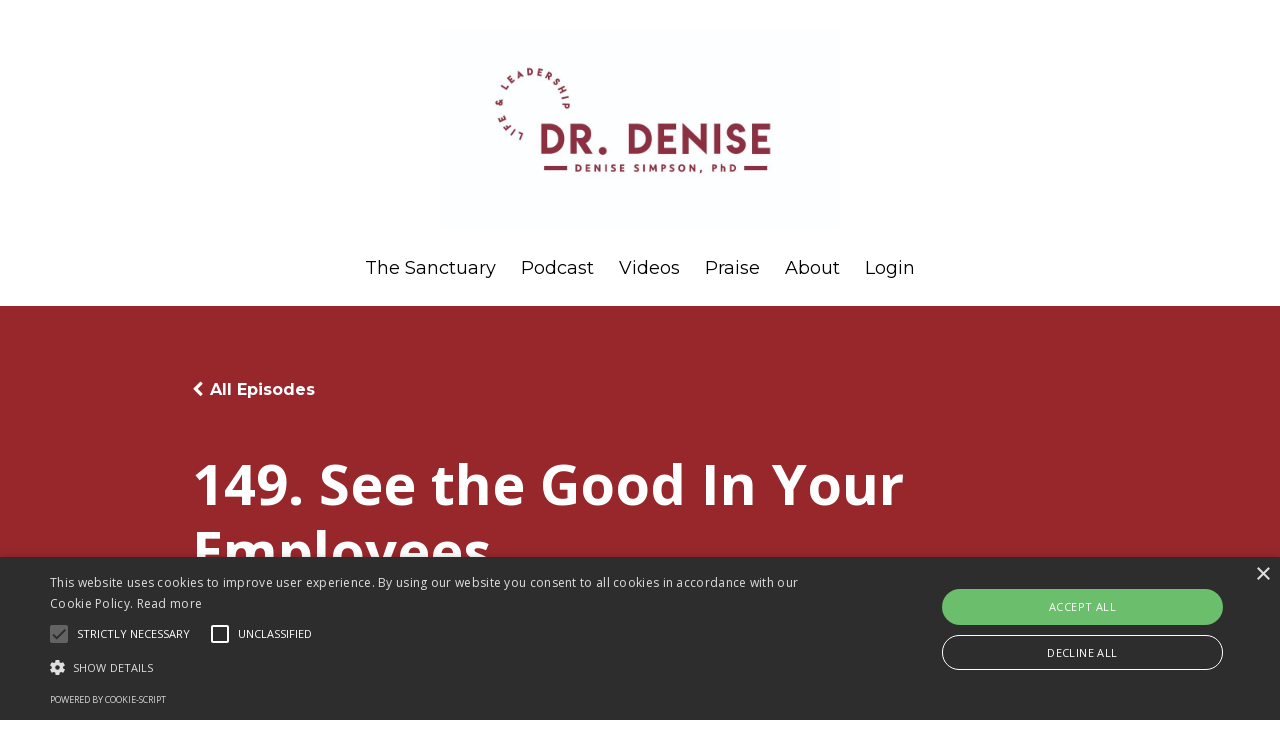

--- FILE ---
content_type: text/html; charset=utf-8
request_url: https://www.drdenisesimpson.com/podcasts/the-dr-denise-simpson-podcast/episodes/2148225666
body_size: 14910
content:
<!DOCTYPE html>
<html lang="en">
  <head>

    <!-- Title and description ================================================== -->
    
              <meta name="csrf-param" content="authenticity_token">
              <meta name="csrf-token" content="BREn53ypabV4Ciew7j0nhRu9UTWEk5FpDQqgnKPkUwCfa6xusaRjC0FHL3MZ+XXpcpwdfq0Mfyl8gvsD9Qvg/w==">
            
    <title>
      
        149. See the Good In Your Employees
      
    </title>
    <meta charset="utf-8" />
    <meta content="IE=edge,chrome=1" http-equiv="X-UA-Compatible">
    <meta name="viewport" content="width=device-width, initial-scale=1, maximum-scale=1, user-scalable=no">
    
      <meta name="description" content="The challenge many leaders face is seeing the good in their employees because it&#39;s easy to blame your staff when team performance is dismal.
More often than not, the real problem is that the leader herself, is unable to see the good in her own work and impact. This could possibly be a projection..." />
    

    <!-- Helpers ================================================== -->
    <meta property="og:type" content="website">
<meta property="og:url" content="https://www.drdenisesimpson.com/podcasts/the-dr-denise-simpson-podcast/episodes/2148225666">
<meta name="twitter:card" content="summary_large_image">

<meta property="og:title" content="149. See the Good In Your Employees">
<meta name="twitter:title" content="149. See the Good In Your Employees">


<meta property="og:description" content="The challenge many leaders face is seeing the good in their employees because it&#39;s easy to blame your staff when team performance is dismal.
More often than not, the real problem is that the leader herself, is unable to see the good in her own work and impact. This could possibly be a projection...">
<meta name="twitter:description" content="The challenge many leaders face is seeing the good in their employees because it&#39;s easy to blame your staff when team performance is dismal.
More often than not, the real problem is that the leader herself, is unable to see the good in her own work and impact. This could possibly be a projection...">


<meta property="og:image" content="https://kajabi-storefronts-production.kajabi-cdn.com/kajabi-storefronts-production/file-uploads/site/31848/podcasts/7bd5fdf-abd-8ca5-2cff-2743aecdbe1_Motivation_Podcast_Cover-8.png">
<meta name="twitter:image" content="https://kajabi-storefronts-production.kajabi-cdn.com/kajabi-storefronts-production/file-uploads/site/31848/podcasts/7bd5fdf-abd-8ca5-2cff-2743aecdbe1_Motivation_Podcast_Cover-8.png">


    <link href="https://kajabi-storefronts-production.kajabi-cdn.com/kajabi-storefronts-production/themes/532832/settings_images/SgQ5C401RoaWt2XvbqKB_DS_-_LOGOS_FINAL-04.png?v=2" rel="shortcut icon" />
    <link rel="canonical" href="https://www.drdenisesimpson.com/podcasts/the-dr-denise-simpson-podcast/episodes/2148225666" />

    <!-- CSS ================================================== -->
    <link rel="stylesheet" href="https://maxcdn.bootstrapcdn.com/bootstrap/4.0.0-alpha.4/css/bootstrap.min.css" integrity="sha384-2hfp1SzUoho7/TsGGGDaFdsuuDL0LX2hnUp6VkX3CUQ2K4K+xjboZdsXyp4oUHZj" crossorigin="anonymous">
    <link rel="stylesheet" href="https://maxcdn.bootstrapcdn.com/font-awesome/4.5.0/css/font-awesome.min.css">
    
      <link href="//fonts.googleapis.com/css?family=Montserrat:400,700,400italic,700italic|Open+Sans:400,700,400italic,700italic" rel="stylesheet" type="text/css">
    
    <link rel="stylesheet" media="screen" href="https://kajabi-app-assets.kajabi-cdn.com/assets/core-0d125629e028a5a14579c81397830a1acd5cf5a9f3ec2d0de19efb9b0795fb03.css" />
    <link rel="stylesheet" media="screen" href="https://kajabi-storefronts-production.kajabi-cdn.com/kajabi-storefronts-production/themes/532832/assets/styles.css?1761576091381171" />
    <link rel="stylesheet" media="screen" href="https://kajabi-storefronts-production.kajabi-cdn.com/kajabi-storefronts-production/themes/532832/assets/overrides.css?1761576091381171" />

    <!-- Full Bleed Or Container ================================================== -->
    

    <!-- Header hook ================================================== -->
    <script type="text/javascript">
  var Kajabi = Kajabi || {};
</script>
<script type="text/javascript">
  Kajabi.currentSiteUser = {
    "id" : "-1",
    "type" : "Guest",
    "contactId" : "",
  };
</script>
<script type="text/javascript">
  Kajabi.theme = {
    activeThemeName: "Premier Site",
    previewThemeId: null,
    editor: false
  };
</script>
<meta name="turbo-prefetch" content="false">
<script type="text/javascript" charset="UTF-8" src="//cdn.cookie-script.com/s/ba91ea2be9fb4c0e08f804eceeeb14d1.js"></script><style type="text/css">
  #editor-overlay {
    display: none;
    border-color: #2E91FC;
    position: absolute;
    background-color: rgba(46,145,252,0.05);
    border-style: dashed;
    border-width: 3px;
    border-radius: 3px;
    pointer-events: none;
    cursor: pointer;
    z-index: 10000000000;
  }
  .editor-overlay-button {
    color: white;
    background: #2E91FC;
    border-radius: 2px;
    font-size: 13px;
    margin-inline-start: -24px;
    margin-block-start: -12px;
    padding-block: 3px;
    padding-inline: 10px;
    text-transform:uppercase;
    font-weight:bold;
    letter-spacing:1.5px;

    left: 50%;
    top: 50%;
    position: absolute;
  }
</style>
<script src="https://kajabi-app-assets.kajabi-cdn.com/vite/assets/track_analytics-999259ad.js" crossorigin="anonymous" type="module"></script><link rel="modulepreload" href="https://kajabi-app-assets.kajabi-cdn.com/vite/assets/stimulus-576c66eb.js" as="script" crossorigin="anonymous">
<link rel="modulepreload" href="https://kajabi-app-assets.kajabi-cdn.com/vite/assets/track_product_analytics-9c66ca0a.js" as="script" crossorigin="anonymous">
<link rel="modulepreload" href="https://kajabi-app-assets.kajabi-cdn.com/vite/assets/stimulus-e54d982b.js" as="script" crossorigin="anonymous">
<link rel="modulepreload" href="https://kajabi-app-assets.kajabi-cdn.com/vite/assets/trackProductAnalytics-3d5f89d8.js" as="script" crossorigin="anonymous">      <script type="text/javascript">
        if (typeof (window.rudderanalytics) === "undefined") {
          !function(){"use strict";window.RudderSnippetVersion="3.0.3";var sdkBaseUrl="https://cdn.rudderlabs.com/v3"
          ;var sdkName="rsa.min.js";var asyncScript=true;window.rudderAnalyticsBuildType="legacy",window.rudderanalytics=[]
          ;var e=["setDefaultInstanceKey","load","ready","page","track","identify","alias","group","reset","setAnonymousId","startSession","endSession","consent"]
          ;for(var n=0;n<e.length;n++){var t=e[n];window.rudderanalytics[t]=function(e){return function(){
          window.rudderanalytics.push([e].concat(Array.prototype.slice.call(arguments)))}}(t)}try{
          new Function('return import("")'),window.rudderAnalyticsBuildType="modern"}catch(a){}
          if(window.rudderAnalyticsMount=function(){
          "undefined"==typeof globalThis&&(Object.defineProperty(Object.prototype,"__globalThis_magic__",{get:function get(){
          return this},configurable:true}),__globalThis_magic__.globalThis=__globalThis_magic__,
          delete Object.prototype.__globalThis_magic__);var e=document.createElement("script")
          ;e.src="".concat(sdkBaseUrl,"/").concat(window.rudderAnalyticsBuildType,"/").concat(sdkName),e.async=asyncScript,
          document.head?document.head.appendChild(e):document.body.appendChild(e)
          },"undefined"==typeof Promise||"undefined"==typeof globalThis){var d=document.createElement("script")
          ;d.src="https://polyfill-fastly.io/v3/polyfill.min.js?version=3.111.0&features=Symbol%2CPromise&callback=rudderAnalyticsMount",
          d.async=asyncScript,document.head?document.head.appendChild(d):document.body.appendChild(d)}else{
          window.rudderAnalyticsMount()}window.rudderanalytics.load("2apYBMHHHWpiGqicceKmzPebApa","https://kajabiaarnyhwq.dataplane.rudderstack.com",{})}();
        }
      </script>
      <script type="text/javascript">
        if (typeof (window.rudderanalytics) !== "undefined") {
          rudderanalytics.page({"account_id":"31651","site_id":"31848"});
        }
      </script>
      <script type="text/javascript">
        if (typeof (window.rudderanalytics) !== "undefined") {
          (function () {
            function AnalyticsClickHandler (event) {
              const targetEl = event.target.closest('a') || event.target.closest('button');
              if (targetEl) {
                rudderanalytics.track('Site Link Clicked', Object.assign(
                  {"account_id":"31651","site_id":"31848"},
                  {
                    link_text: targetEl.textContent.trim(),
                    link_href: targetEl.href,
                    tag_name: targetEl.tagName,
                  }
                ));
              }
            };
            document.addEventListener('click', AnalyticsClickHandler);
          })();
        }
      </script>
<meta name='site_locale' content='en'><style type="text/css">
  /* Font Awesome 4 */
  .fa.fa-twitter{
    font-family:sans-serif;
  }
  .fa.fa-twitter::before{
    content:"𝕏";
    font-size:1.2em;
  }

  /* Font Awesome 5 */
  .fab.fa-twitter{
    font-family:sans-serif;
  }
  .fab.fa-twitter::before{
    content:"𝕏";
    font-size:1.2em;
  }
</style>
<link rel="stylesheet" href="https://cdn.jsdelivr.net/npm/@kajabi-ui/styles@0.3.0/dist/kajabi_products/kajabi_products.css" />
<script type="module" src="https://cdn.jsdelivr.net/npm/@pine-ds/core@3.11.1/dist/pine-core/pine-core.esm.js"></script>
<script nomodule src="https://cdn.jsdelivr.net/npm/@pine-ds/core@3.11.1/dist/pine-core/index.esm.js"></script>

    <meta name="p:domain_verify" content="354399c36eac75511a94767dd2da9c7c"/>
  </head>
  <body>
  <div id="fb-root"></div>
<script async defer crossorigin="anonymous" src="https://connect.facebook.net/en_US/sdk.js#xfbml=1&version=v3.2"></script>
  


    <div class="container container--main">
      <div class="content-wrap">
        <div id="section-header" data-section-id="header"><!-- Header Variables -->























<!-- KJB Settings Variables -->





<style>
  .header {
    background: #fff;
  }
  
    .header--dark a, .header--dark a:hover, .header--dark a:not([href]):not([tabindex]) {
      color: #000000;
    }
    .header--light a, .header--light a:hover, .header--light a:not([href]):not([tabindex]) {
      color: #000000;
    }
  
  .header .logo--text, .header--left .header-menu a {
    line-height: 200px;
  }
  .header .logo--image {
    height: 200px;
  }
  .header .logo img {
    max-height: 200px;
  }
  .announcement {
      background: #f7be16;
      color: #fff;
    }
  /*============================================================================
    #Header User Menu Styles
  ==============================================================================*/
  .header .user__dropdown {
    background: #ffffff;
    top: 231px;
  }
  .header--center .user__dropdown {
    top: 50px;
  }
  
    .header .user__dropdown a {
      color: #000000;
    }
  
  /*============================================================================
    #Header Responsive Styles
  ==============================================================================*/
  @media (max-width: 767px) {
    .header .logo--text {
      line-height: 100px;
    }
    .header .logo--image {
      max-height: 100px;
    }
    .header .logo img {
      max-height: 100px;
    }
    .header .header-ham {
      top: 50px;
    }
  }
</style>



  <!-- Announcement Variables -->






<!-- KJB Settings Variables -->


<style>
  .announcement {
    background: #f7be16;
    color: #fff;
  }
  a.announcement:hover {
    color: #fff;
  }
</style>



  <div class="header header--light header--center" kjb-settings-id="sections_header_settings_background_color">
    <div class="container">
      
        <a href="/" class="logo logo--image">
          <img src="https://kajabi-storefronts-production.kajabi-cdn.com/kajabi-storefronts-production/themes/532832/settings_images/BgygRBA7TlG5TnLJNofz_Main_Logo_JPEG.jpg" kjb-settings-id="sections_header_settings_logo"/>
        </a>
      
      
        <div class="header-ham">
          <span></span>
          <span></span>
          <span></span>
        </div>
      
      <div kjb-settings-id="sections_header_settings_menu" class="header-menu">
        
          
            <a href="https://www.drdenisesimpson.com/offers/Az2uoGjN">The Sanctuary</a>
          
            <a href="https://www.drdenisesimpson.com/podcasts/the-dr-denise-simpson-podcast">Podcast</a>
          
            <a href="https://www.drdenisesimpson.com/blog">Videos</a>
          
            <a href="https://www.drdenisesimpson.com/testimonials">Praise</a>
          
            <a href="https://www.drdenisesimpson.com/about">About</a>
          
        
        
        <!-- User Dropdown Variables -->





<!-- KJB Settings Variables -->






  <span kjb-settings-id="sections_header_settings_language_login"><a href="/login">Login</a></span>


      </div>
    </div>
  </div>


</div>
        


        <style type='text/css'>
        
        .podcasts-episodes .dropdown  {
  position: relative;
}

.podcasts-episodes .dropdown-toggle:hover {
  cursor: pointer;
}

.podcasts-episodes .dropdown-menu {
  position: absolute;
  top: 100%;
  left: 0;
  z-index: 1000;
  display: none;
  float: left;
  min-width: 160px;
  padding-block: 5px;
  padding-inline: 0;
  margin: 2px 0 0;
  font-size: 16px;
  color: #373a3c;
  text-align: start;
  list-style: none;
  background-color: #fff;
  -webkit-background-clip: padding-box;
  background-clip: padding-box;
  border: 1px solid rgba(0,0,0,.15);
  border-radius: .25rem;
}

.podcasts-episodes .dropdown-menu.show {
  display: block !important;
}

.podcasts-episodes .dropdown-item {
  display: block;
  width: 100%;
  padding-block: 3px;
  padding-inline: 20px;
  clear: both;
  font-weight: 400;
  color: #373a3c;
  text-align: inherit;
  white-space: nowrap;
  background: 0 0;
  border: 0;
}
.podcasts-episodes .dropdown-item:hover {
  background: #f5f5f5;
}

      </style>
  <link rel="stylesheet" href="https://kajabi-app-assets.kajabi-cdn.com/assets/podcasts-295f7e9450cea787207c89be169f9eeaf71f91ee4961387db3217f29ebee2f84.css" media="all" />
  <link rel="alternate" type="application/rss+xml" title="The Dr. Denise Simpson Podcast" href="https://app.kajabi.com/podcasts/2147490585/feed" />
  

<style type="text/css">
  .podcast-intro__title,
  h1.podcast-intro__title {
    color: #fff;
  }
  
  .truncate {
    color: #fff;
  }

  .podcast-intro__author {
    color: #fff;
  }

  .podcast-intro__short-description {
    color: #fff;
  }

  .podcast-intro__cta,
  .podcast-intro__cta:hover,
  .btn-primary.podcast-intro__cta,
  .btn-primary.podcast-intro__cta:hover,
  .podcast-episode__pagination a.btn,
  .podcast-episode__pagination a.btn:hover,
  .podcast-episode__pagination .pagination a.btn,
  .podcast-episode__pagination .pagination a.btn:hover {
    color: #fff;
    background-color: #98272c;
    border-color: #98272c;
  }

  .podcast-episode-header__meta,
  .podcast-episode-header__meta i {
    color: #fff;
  }

  .podcast-episode-header__all-episodes-link a,
  .podcast-episode-header__all-episodes-link i {
    color: #fff;
  }

  h1.podcast-episode-header__title,
  .podcast-episode-header__title,
  .podcast-modal__read-more {
    color: #fff;
  }

  .podcast-intro {
    background-color: #98272c;
    color: #fff;
  }

  .podcast-episode-header,
  .podcast-episode-header::after {
    background-color: #98272c;
    color: #fff;
  }

  .podcast-episode-transcript {
    background-color: #98272c;
    color: #fff;
  }

  .podcast-episode-transcript .podcast-episode-transcript__title {
    color: #fff;
  }

  .btn.podcast-default-btn {
    border-color: #98272c;
    background: transparent;
    color: #98272c;
  }

  .podcast-intro__rss {
    background-color: #98272c;
  }
</style>



<div class="podcasts-episodes podcasts-episodes-show legacy-page-content">
  <div class="sizer listings section--global">
    



<section class="podcast-episode-header">
  <div class="container">
    <div class="inner-container podcast-episode-header__content">
      <h1 class="podcast-episode-header__title">149. See the Good In Your Employees</h1>
      <nav class="podcast-episode-header__all-episodes-link" aria-label="Breadcrumbs">
        <i class="fa fa-chevron-left"></i>
        <a href="https://www.drdenisesimpson.com/podcasts/the-dr-denise-simpson-podcast">All Episodes</a>
      </nav>

      <p class="podcast-episode-header__meta">
        
        
        <time datetime="2023-10-17T05:03:00Z" data-local="time" data-format="%B %d, %Y">October 17, 2023</time>
      </p>
    </div>
  </div>
</section>


<section class="container podcast-episode__content" data-kjb-component="PlayerManager">
  <div class="inner-container">
    <div class="podcast-episode__media"><script type="application/json" id="podcast_episode_2148225666-config">{"podcast":{"title":"The Dr. Denise Simpson Podcast","description":"Welcome to The Dr. Denise Simpson Podcast — where we explore the intersection of leadership, spirituality, and personal power. \r\n\r\nHosted by scholar, mystic, and mentor Dr. Denise Simpson, this show is for soul-led professionals and executives ready to lead with divine alignment, embodied presence, and unwavering truth.\r\n\r\nEvery episode offers grounded wisdom, sacred insights, and practical strategies to help you reclaim your power and fulfill your divine assignment in leadership. \r\n\r\nWhether you're navigating career transitions, team challenges, or a deeper call to purpose—you're in the right place.\r\n\r\nBecause leadership isn’t just a skill.\r\nIt’s a spiritual path.\r\nLet’s walk it together.\r\n\r\nBe sure to subscribe to the NEW podcast show or head to www.drdenisesimpson.com for more information!","thumbnailUrl":"https://kajabi-storefronts-production.kajabi-cdn.com/kajabi-storefronts-production/file-uploads/site/31848/podcasts/7bd5fdf-abd-8ca5-2cff-2743aecdbe1_Motivation_Podcast_Cover-8.png","brandSettings":{"accent_color":"#98272c","accent_text_color":"#fff","primary_color":"#98272c","primary_text_color":"#fff","font_family":"Montserrat"},"url":"https://www.drdenisesimpson.com/podcasts/the-dr-denise-simpson-podcast","feedUrl":"https://app.kajabi.com/podcasts/2147490585/feed","locale":"en"},"episode":{"title":"149. See the Good In Your Employees","episodeNumber":null,"explicit":false,"description":"\u003cp\u003eThe challenge many leaders face is seeing the good in their employees because it's easy to blame your staff when team performance is dismal.\u003c/p\u003e\n\u003cp\u003eMore often than not, the real problem is that the leader herself, is unable to see the good in her own work and impact. This could possibly be a projection of what is happening in the leader's internal programming.\u003c/p\u003e\n\u003cp\u003eTune in to learn why this mindset creates poor morale, disengaged, or apathetic employees, and how to shift this belief about your employees.\u003c/p\u003e\n\u003cp\u003e\u003cspan\u003eGet full show notes and more information here:\u0026nbsp;\u003ca href=\"https://www.drdenisesimpson.com/podcasts/the-dr-denise-simpson-podcast/episodes/2148225666\"\u003ehttps://www.drdenisesimpson.com/podcasts/the-dr-denise-simpson-podcast/episodes/2148225666\u003c/a\u003e\u003c/span\u003e\u003c/p\u003e\n\u003cp\u003e\u0026nbsp;\u003c/p\u003e","thumbnailUrl":"https://kajabi-storefronts-production.kajabi-cdn.com/kajabi-storefronts-production/file-uploads/site/31848/podcasts/7bd5fdf-abd-8ca5-2cff-2743aecdbe1_Motivation_Podcast_Cover-8.png","publicationDate":"2023-10-17T05:03:00Z","duration":"1312.992653","url":"https://www.drdenisesimpson.com/podcasts/the-dr-denise-simpson-podcast/episodes/2148225666","media":{"url":"https://app.kajabi.com/podcasts/medias/2148225666.mp3?kjb=true","size":18382743,"type":"audio/mpeg"},"chapters":[]}}</script><div data-kjb-element="podcast-player" data-episode-config="podcast_episode_2148225666-config"><root style="max-width:1450px;min-width:260px;">
  <link href='//fonts.googleapis.com/css2?family=Montserrat:wght@400;600;700&display=swap' rel='stylesheet' type='text/css'>
  <div class="tablet:px-6 tablet:pt-6 mobile:px-4 mobile:pt-4 flex flex-col">
    <div class="flex-col items-center mobile:flex tablet:hidden">
      <show-title class="text-sm"></show-title>
      <episode-title class="text-base mb-2"></episode-title>
      <subscribe-button class="mb-4 mobile:flex tablet:hidden"></subscribe-button>
      <poster class="rounded-sm w-48 shadow overflow-hidden"></poster>
      <divider class="w-full my-6"></divider>
    </div>

    <div class="tablet:flex flex-grow mb-6">
      <div class="w-64 mobile:hidden tablet:block tablet:mr-6">
        <poster class="rounded-sm shadow overflow-hidden"></poster>
      </div>
      <div class="w-full">
        <div class="hidden tablet:block">
          <show-title class="text-base"></show-title>
          <episode-title class="text-xl desktop:text-2xl"></episode-title>
          <divider class="w-full my-4"></divider>
        </div>
        <div class="flex items-center justify-between">
          <div class="block">
            <play-button class="mobile:hidden" variant="simple"></play-button>
          </div>

          <div class="flex">
            <play-state on="active">
              <chapter-previous class="mx-2 block"></chapter-previous>
            </play-state>
            <play-state on="active">
              <step-backward class="mx-2 block"></step-backward>
            </play-state>

            <play-button class="mx-2 block hidden mobile:block" variant="simple"></play-button>

            <play-state on="active">
              <step-forward class="mx-2 block"></step-forward>
            </play-state>
            <play-state on="active">
              <chapter-next class="mx-2 block"></chapter-next>
            </play-state>

            <play-state on="active">
              <speed-control class="mx-2 block hidden tablet:block"></speed-control>
            </play-state>

            <play-state on="active">
              <volume-control class="mx-2 ml-4 flex items-center hidden tablet:flex"></volume-control>
            </play-state>
          </div>

          <div class="block hidden mobile:block"></div>
        </div>
        <div class="flex w-full">
          <progress-bar></progress-bar>
        </div>
        <div class="flex w-full -mt-2">
          <div class="w-3/12 text-left">
            <timer-current class="text-sm"></timer-current>
          </div>
          <div class="w-6/12 max-w-xs text-center truncate">
            <play-state on="active">
              <current-chapter class="text-sm"></current-chapter>
            </play-state>
          </div>
          <div class="w-3/12 text-right">
            <timer-duration class="text-sm"></timer-duration>
          </div>
        </div>
      </div>
    </div>
      <divider class="w-full mb-3"></divider>
      <div class="flex justify-between">
        <div class="flex mobile:w-full tablet:w-2/12 desktop:w-1/12 justify-between">
          <tab-trigger tab="chapters">
            <icon type="chapter"></icon>
          </tab-trigger>
          <tab-trigger tab="transcripts">
            <icon type="transcripts"></icon>
          </tab-trigger>
            <tab-trigger tab="files">
              <icon type="download"></icon>
            </tab-trigger>
          <tab-trigger tab="playlist">
            <icon type="playlist"></icon>
          </tab-trigger>
          <tab-trigger tab="share">
            <icon type="share"></icon>
          </tab-trigger>
        </div>
        <subscribe-button class="mt-1 mobile:hidden tablet:flex"></subscribe-button>
      </div>
  </div>
    <base target="_blank">
    <div class="w-full relative overflow-hidden">
      <tab name="chapters">
        <tab-chapters></tab-chapters>
      </tab>
      <tab name="transcripts">
        <tab-transcripts></tab-transcripts>
      </tab>
        <tab name="files">
          <tab-files></tab-files>
        </tab>
      <tab name="playlist">
        <tab-playlist></tab-playlist>
      </tab>
      <tab name="share">
        <tab-share></tab-share>
      </tab>
      <tab-overflow></tab-overflow>
    </div>
  <error></error>
</root>
</div></div>
    <article class="podcast-episode__description">
      <p>The challenge many leaders face is seeing the good in their employees because it's easy to blame your staff when team performance is dismal.</p>
<p>More often than not, the real problem is that the leader herself, is unable to see the good in her own work and impact. This could possibly be a projection of what is happening in the leader's internal programming.</p>
<p>Tune in to learn why this mindset creates poor morale, disengaged, or apathetic employees, and how to shift this belief about your employees.</p>
<p><span>Get full show notes and more information here:&nbsp;<a href="https://www.drdenisesimpson.com/podcasts/the-dr-denise-simpson-podcast/episodes/2148225666">https://www.drdenisesimpson.com/podcasts/the-dr-denise-simpson-podcast/episodes/2148225666</a></span></p>
<p>&nbsp;</p>
    </article>
      <aside class="podcast-episode-transcript">
        <h2 class="podcast-episode-transcript__title">
          Episode Transcript
        </h2>
        <div class="podcast-episode-transcript__body"><p>00:08                                             Hi, I am Denise Simpson, a master life and leadership coach who helps women step into their authentic and feminine power so they can lead like visionaries, influence with grace, and create a legacy of contribution and service. You'll hear about real leadership clients with real problems navigating their success in life, business, and career. If you're ready to become a masterful leader, then this podcast was made for you. So let's get started. Hey, dear friend, so glad you're here with me. I know there is so much going on in the world right now, and I want to share with you that it is normal to feel exhausted, to feel overwhelmed, to feel the way you're feeling. It is normal. Why? Because you take your mind, your brain, your heart, your body and nervous system everywhere you go. That means that what is impacting you in your personal life is impacting the way you lead.
<br />01:18                                             This is unavoidable. This is something that you cannot categorize. So many of us try to compartmentalize to put into categories. Some of us put things on the shelf, the metaphorical shelf until we get home to deal with them. But trust me, my dear, dear leader, it is seeping unconsciously into your organization life. So if you are feeling overwhelmed, burnt out, anxious, fearful, terrorized by world events, know that your leadership is being impacted. And guess what? Your employees behaviors and performance is being impacted as well. Why? Because they have brains, minds, bodies, nervous systems that they take everywhere they go just like you. So of course they're going to show up in a certain way depending on the context of what's happening in their world. I have a phenomenal executive leadership client. She is extraordinary. She's quite compassionate. She has her pulse on what's happening in the world.
<br />02:32                                             She also has a pulse on what's impacting her and her employees. She will take the time after a world event or a local event or any crisis that she has witnessed or experienced or has heard of in the news. She then gathers her crew, her department, and talks openly about how they're feeling and how they should, what they're feeling, because she knows through coaching with me that she takes her heart, her brain, her mind, her body, her nervous system everywhere. And so if she's feeling emotional about what's happening in the world, then the chances of your employees feeling the same way or greater is high. And she is extremely tapped into the compassion, this empathy, this emotional intelligence that she has, that she wants to make sure, Hey, listen, it's okay to feel this way, crew. It's okay that this is impacting the way you're showing up today.
<br />03:41                                             We get it. I'm doing the same thing. And here's an opportunity to be seen, to be heard, to be vulnerable, to be transparent with one another. And that, my dear friend, is why she is so successful in the performance measurements of her team. I mean, these are incredible people that are all contributing greatly. They have purpose, all because their leader has seen them as human, as people, emotions, and people with limiting beliefs and all the things that we, people out here, we, normal people out here are feeling, she treats them like humans, and they show up for her in the organization because of that. And she's created such a strong culture of psychological safety. This is important to do right now. Now listen, this ties into our topic of conversation today, which is you seeing the good in your employees because so many of you are challenged right now in seeing the good in others, and I am concerned with how you see your employees, right?
<br />04:55                                             This is my area of expertise, the leader, follower, dyad. I want to help you create a stronger bond and relationship with your followers. And so this ties into what we're going to talk about today, because I had another client who said, I can't believe these people are so lazy. I trained them for five hours a few months ago, and they're still not performing the way I expect them to perform. Why did I waste so much time? Why did I waste so much money bringing in a trainer to do this? And they're not doing what we train them to do? What is it with them? Are they dumb? Are they just lazy? Are they apathetic? I'm just ready to fire everybody. And I said, whoa, whoa, whoa. Hold on. Let's pump the brakes just a little bit because I want to check in with your mindset leader.
<br />05:43                                             I want to check in with you. Your employees and their behaviors are a direct reflection of their belief systems, of their thinking, of their feelings. Obviously, the actions they take are from the emotions and the actions create results in their performance. And I said, we can't control our employees. We can influence, we can inspire, we can motivate, we can try all the tactics to get them to move towards a goal for the department, right? That's all we can do. We don't manipulate, we don't coerce. We don't abuse our power. So the obligation, the duty is for us to then learn how to be better influential leaders. And so here she is complaining about their behavior that I wanted to put her on the spot because listen, you're a leader. We got to put you on the line. You're on the hook. You're on the hook to solve problems, to create results in your department that are in alignment with the organization's goals.
<br />06:50                                             That is your primary role, dear leader. And so what I want to do is remind you, you're the one on the line, not your employees. In this case, I want to draw your attention to your mindset. Why do you feel that your employees aren't good enough? That they're not meeting your standards, that they're not meeting your expectations? Why do you think they're lazy, undisciplined, unruly? What is it about them? And here's the million dollar question. What is it about their behaviors? That could be a reflection of your internal dialogue? Now, hear me out before you shut this episode down and want to blame everybody else except yourself. Again, you are on the line, and this is what I get hired to do. I get hired to put you on the line. Now, listen, we're not working formally together, but here's an exchange of energy and value through this episode, and I want for you to just chill the nervous system.
<br />07:53                                             I want for you to open up your mind to what I'm about to ask you. Is it possible dear leader, that what you're seeing in them is a reflection of what's happening internally for you? You see, what we see is what we believe to be true. What we see in our employees is what we believe is factual. Here's why. Because of your filtration system, how you filter information, the beliefs that you have about employees, your self-identity as a leader, all of these things contribute to how you see the world, how you want to see your employees. Listen, you can choose to see the best in others, or you can choose to see the worst in others. That's the thing. What do you decide to see? What do you decide to see is true? Is how you are programmed your neurological conditioning, your neurological programming. So this is why I want for us to step back and say, well, maybe this isn't factual.
<br />09:09                                             And why then am I focused on the negative aspects of my employees? Why am I not leaning towards the positive things that they contribute to this organization and how wonderful they actually are? Because each one is uniquely designed to be here with their unique attributes and skillsets. Why am I so focused on not seeing the best in them? So dear leader, that's the focus on our episode today is why are we focused so heavily on all the negative? Why aren't we choosing to see the positive in our employees? Well, I'll tell you why. Because the brain more so the mind, the mind is programmed to see the worst in people. Now, if you're a skeptic like me, I'm always challenging folks. I'm this contrarian. I'm always pushing back. I'm always disrupting neurology. That's something that I learned as a researcher. It's something that I'm programmed now to be.
<br />10:10                                             Some of you are cynics, however, two very different things, skeptic versus a cynic. You may believe as a cynic that people are out to get you or that they're only involved in their own self-interest. And that could be true as well. Now, you may not be a cynic or a skeptic. You may actually be very hopeful. You may be a very optimistic person. I kind of waver between optimism and skepticism, depending on the context, right? For you, it may be different. So also something else that contributes to you not seeing the good in others is the organizational culture. I have to bring this up because there are a lot of my clients who have said, I'm going against the current current of toxic organizational culture. This is a culture that does not celebrate kindness, does not celebrate compassion, does not celebrate wins. This is an organization who likes to keep things under wraps.
<br />11:11                                             There's no transparency among leadership and followership. There is unusual activities that some leaders aren't involved in because there, there's a question of integrity. So if you are in a culture, an organizational culture that doesn't see the good in others, this could be possibly why you don't see the good in your employees. Now, why I say this is because so much of our culture, organizational culture gets seeped into our unconscious mind, meaning it is unaware to you at the conscious level, which slips into the unconscious level of your mind where it becomes a program. Now, I worked for an organization for a very long time where the culture was extremely toxic. Every time I would try to advocate for one of my employees, HR or my leaders would shut me down. It was constant battling with them to show our worth. I mean, they were tying our self-worth with the compensation package.
<br />12:18                                             And it was very frustrating for me to show all this evidence of an employee deserving a promotion and how they've impacted our department's bottom line and senior leadership and HR leadership would completely shut me down every time I try to raise the idea of a promotion for one of my people. And so this was the culture I tried to survive in and I defended and protected my employees from. So you may be in an organization where this is the culture, however it presents itself to you. You may be taking on at the unconscious level of your mind. And so I want for you to keep in mind that it is okay to feel the way you're feeling about your employees. And let me just normalize that before we move on, because so many of you, after speaking with me feel shame or guilt, and I don't want to shame or shade anybody on this episode.
<br />13:21                                             I just want for you to just take a moment and realize that you have a choice in how you want to view or think about your employees. You get to choose to see the best in them, or you get to choose to see the worst in them. Now, here's what's interesting. When you don't see the good in your employees, your behavior is evident. Your behavior is what shows us that you don't believe in your employees, that you don't believe in their capacity or capabilities. You don't believe in their competencies or in their skills. You don't believe you don't have their back. In other words, because of this underlying thought that they're not good at anything, that you don't see the best in them because they don't show you the best. So you show up as a leader who doesn't see the best in her employees, your behaviors will tell you everything.
<br />14:23                                             And if you are creating apathetic employees because of how you are treating them, then we have to stop and take a look at how we can reverse this, how we can change this mindset. Now, for some of you, you're going, wait a minute, this is just too much awareness. I'm not there yet. Okay, here's what I want you to ask yourself. If I had a parent or if I had a mom that constantly reminded me that I was crappy, she may not have said those words, but she treated me as such. Or if I had a dad who treated me like I was an idiot and would remind me through his actions every single day, how would I show up for my parents or for my family? Now, listen, this happened to me. I was a child with a lot of trauma and I flew under the radar.
<br />15:19                                             And as I flew under the radar because I didn't want to draw attention to myself, I felt like my parents ignored me. They did not expect much from me in middle school and high school, or even in college. My parents just stayed away from me scholastically. I had an older sister who was a brainiac, like total genius. And I, because of all the trauma and interesting things that happened to me as a little girl, I just grew inward. I didn't grow outward. I just wanted to hide from the world. And as I created this little environment for myself in my mind, my parents, through their actions of not asking me about grades, not pushing me to excel, scholastically not pushing me to join clubs seriously, my parents completely ignored me during school. When I was in middle school and high school, my parents had zero expectations of me all the while they expected so much from my older sister.
<br />16:23                                             But see, I created that and my parents just followed suit. So here I was not showing up and fulfilling their prophecy of, well, she's not going to amount to anything anyway, so we'll just leave her alone. But how about you? If you were raised in an environment where you were reminded that you weren't going to excel, and maybe it wasn't verbally, but maybe it was through their actions that told you that told your tiny little brain at that moment that you weren't fit to be anything more than a high school graduate, maybe not that there's anything wrong with that, but maybe your parents showed you through their behavior that they didn't believe in you, that they didn't have your back, that they didn't expect anything from you. Or some clients have had very explicit interactions with their parents and that they demanded perfection. They expected a plus plus work.
<br />17:23                                             They expected for them to be the president of the United States. There was so much pressure, and so when you didn't meet their expectations, you weren't good enough. You were crap. You weren't meant for this role. You just aren't cut out for this. So I just want for you to ask yourself that. If I had a parent who reminded me through either their words or their actions that I was just not good enough and that there's nothing good in me, how would I show up? And so now turn your attention to how your employees may be showing up because they don't believe they have anything to offer the organization. Maybe they don't believe in themselves because perhaps your behaviors unconsciously or consciously has shown them that they're not enough. This is why leader, you are on the hook. You are on the hook to answer these very difficult questions.
<br />18:22                                             These are the tough conversations that you and I get to have. And so I just want for you to keep in mind that when you see the worst in your employees, trust me, you are unconsciously showing up. Some of you may be super explicit, some of you may be very subtle, but know that if you keep showing up this way and not seeing the good in your employees, you will create an environment of poor morale. You're going to create uncommitted, disengaged employees. This is why we have quiet quitting. Just think about your experiences with your supervisors. I know I had a supervisor where I couldn't bring up any new ideas. I couldn't be smarter than him. I couldn't look smarter than him. I couldn't present innovative ideas. I could not be curious. Every time I would say something in our team meetings, he would pull me aside after and say, that just wasn't a very good look for you.
<br />19:27                                             I'm just warning you. You could really look like a know-it-all, and I don't want for the others to feel dumb around you. So why don't you keep your comments to yourself unless I ask you to chime in? And I thought, oh, I don't want to make any of my teammates feel dumb. Didn't know. Not until years later when I processed all that crap. I'm like, what? It was him. He didn't want to look dumb when someone smarter than him presented a better idea. And so how about for you, leader? Think about times when your leader just didn't have the capacity to see the best in you. I mean, think about all those circumstances, all those times where there you were working your hardest, doing your best, but your leader was incapable of seeing the goodness in you. So this is the learnings that we're going to take from this episode is that if you are showing up, seeing the worst in your employees, it's time to take a step back and see what kind of mental work we have to do around this. And I'm your coach to do that with. It may be uncomfortable, but this is the work we must do as leaders because your employees are counting on you. All right, dear leader, I hope you found today's episode helpful. I know you did reach out wherever you are following</p>

<p>20:55                                             Me, either on LinkedIn, Facebook,</p>

<p>20:57                                             Maybe even YouTube. Want to hear from you. Let me know what insights you have taken from this episode. All right, dear Leader, I as your coach, see the greatness in you, and I am rooting for you every single day. All right, take good care. I'm looking forward to the next time we chat. Bye for now. Hey, leader,</p>

<p>21:23                                             Do you want weekly leadership tips, coaching and training straight to your email inbox?</p>

<p>21:28                                             Yeah, I thought so. Head</p>

<p>21:30                                             Over to dr denise simpson.com/leadership.</p>

<p>21:34                                             Again,</p>

<p>21:34                                             That's dr denise simpson.com/leadership. Just submit your name and your email address and we'll get started right away. I look forward to serving you inside your</p>

<p>21:45                                             Email inbox. See you soon.</p></div>
      </aside>
  </div>
</section>

  </div>
</div>

  <script type="text/javascript">
  document.addEventListener("DOMContentLoaded", function() {


    // It removes localization attributes in order to run LocalTime with the correct locale
    document.querySelectorAll('time[data-local][data-localized]').forEach(function(element) {
      element.removeAttribute("data-localized");
      element.removeAttribute("title");
    });

    LocalTime.config.i18n['en'] = JSON.parse('{"date":{"dayNames":["Sunday","Monday","Tuesday","Wednesday","Thursday","Friday","Saturday"],"abbrDayNames":["Sun","Mon","Tue","Wed","Thu","Fri","Sat"],"monthNames":["January","February","March","April","May","June","July","August","September","October","November","December"],"abbrMonthNames":["Jan","Feb","Mar","Apr","May","Jun","Jul","Aug","Sep","Oct","Nov","Dec"],"yesterday":"yesterday","today":"today","tomorrow":"tomorrow","formats":{"default":"%b %e, %Y","thisYear":"%b %e"},"on":"on {date}"},"time":{"am":"am","pm":"pm","singular":"a {time}","singularAn":"an {time}","elapsed":"{time} ago","second":"second","seconds":"seconds","minute":"minute","minutes":"minutes","hour":"hour","hours":"hours","formats":{"default":"%l:%M%P"}},"datetime":{"at":"{date} at {time}","formats":{"default":"%B %e, %Y at %l:%M%P %Z"}}}');
    LocalTime.config.locale = 'en';
    LocalTime.run();
  });
</script>

  <script src="//cdn.podlove.org/web-player/5.x/embed.js"></script>
  <script src="https://kajabi-app-assets.kajabi-cdn.com/vite/assets/podcasts-92a99485.js" crossorigin="anonymous" type="module"></script><link rel="modulepreload" href="https://kajabi-app-assets.kajabi-cdn.com/vite/assets/PlayerManager-16feb36d.js" as="script" crossorigin="anonymous">
<link rel="modulepreload" href="https://kajabi-app-assets.kajabi-cdn.com/vite/assets/Dropdown-1614ae3b.js" as="script" crossorigin="anonymous">
<link rel="modulepreload" href="https://kajabi-app-assets.kajabi-cdn.com/vite/assets/index-cb3c20f3.js" as="script" crossorigin="anonymous">
<link rel="modulepreload" href="https://kajabi-app-assets.kajabi-cdn.com/vite/assets/_commonjsHelpers-f17db62c.js" as="script" crossorigin="anonymous">

<script type="text/javascript" src="https://js.stripe.com/basil/stripe.js"></script>
        <div id="section-footer" data-section-id="footer">


<style>
  .container--main {
    background: #ffffff;
  }
  .footer {
    background: #ffffff;
  }
  
</style>

  <footer class="footer footer--light footer--center" kjb-settings-id="sections_footer_settings_background_color">
    <div class="container">
      <div class="footer__text-container">
        
        
          <span kjb-settings-id="sections_footer_settings_copyright" class="footer__copyright">&copy; 2025 Simpson Strategies LLC. All Rights Reserved.</span>
        
        
        
          <div kjb-settings-id="sections_footer_settings_menu" class="footer__menu">
            
              <a class="footer__menu-item" href="https://www.drdenisesimpson.com/pages/terms">Terms</a>
            
              <a class="footer__menu-item" href="https://www.drdenisesimpson.com/pages/privacy-policy">Privacy</a>
            
              <a class="footer__menu-item" href="https://www.drdenisesimpson.com/pages/disclaimer">Disclaimer</a>
            
          </div>
        
      </div>
      <!-- Section Variables -->






















<!-- KJB Settings Variables -->

















<style>
  .footer .social-icons__icon,
  .footer .social-icons__icon:hover {
    color: #f3c612;
  }
  .footer .social-icons--round .social-icons__icon ,
  .footer .social-icons--square .social-icons__icon {
    background-color: #00818a;
  }
</style>


  <div class="social-icons social-icons--none social-icons--center">
    <div class="social-icons__row">
      
        <a class="social-icons__icon fa fa-facebook" href="https://www.facebook.com/drdenisesimpson" kjb-settings-id="sections_footer_settings_social_icon_link_facebook"></a>
      
      
      
        <a class="social-icons__icon fa fa-instagram" href="https://www.instagram.com/drdenisesimpson" kjb-settings-id="sections_footer_settings_social_icon_link_instagram"></a>
      
      
        <a class="social-icons__icon fa fa-youtube" href="https://www.youtube.com/@drdenisesimpson" kjb-settings-id="sections_footer_settings_social_icon_link_youtube"></a>
      
      
      
      
      
      
      
        <a class="social-icons__icon fa fa-linkedin" href="https://www.linkedin.com/in/drdenisesimpson" kjb-settings-id="sections_footer_settings_social_icon_link_linkedin"></a>
      
      
      
      
      
      
      
    </div>
  </div>


    </div>
  </footer>


</div>
      </div>
    </div>
    
      <div id="section-pop_exit" data-section-id="pop_exit">

  



  


</div>
    
    <div id="section-pop_two_step" data-section-id="pop_two_step">






  


<style>
  #two-step {
    display: none;
    /*============================================================================
      #Background Color Override
    ==============================================================================*/
    
      /*============================================================================
        #Text Color Override
      ==============================================================================*/
      color: ;
    
  }
</style>

<div id="two-step" class="pop pop--light">
  <div class="pop__content">
    <div class="pop__inner">
      <div class="pop__body" style="background: #fff;">
        <a class="pop__close">
          Close
        </a>
        
          <img src="https://kajabi-storefronts-production.kajabi-cdn.com/kajabi-storefronts-production/themes/532832/assets/two_step.jpg?1761576091381171" class="img-fluid" kjb-settings-id="sections_pop_two_step_settings_image"/>
        
        <div class="pop__body--inner">
          
            <div class="block--1492725498873">
              
                  




<style>
  .block--1492725498873 .progress-wrapper .progress-bar {
    width: 50%;
    background-color: #00818a;
  }
  .block--1492725498873 .progress-wrapper .progress {
    background-color: #00818a;
  }
</style>

<div class="progress-wrapper" kjb-settings-id="sections_pop_two_step_blocks_1492725498873_settings_show_progress">
  <p class="progress-percent" kjb-settings-id="sections_pop_two_step_blocks_1492725498873_settings_progress_text">50% Complete</p>
  <div class="progress">
    <div class="progress-bar progress-bar-striped" kjb-settings-id="sections_pop_two_step_blocks_1492725498873_settings_progress_percent"></div>
  </div>
</div>

                
            </div>
          
            <div class="block--1492725503624">
              
                  <div kjb-settings-id="sections_pop_two_step_blocks_1492725503624_settings_text">
  <h3>Two Step</h3>
<p>Lorem ipsum dolor sit amet, consectetur adipiscing elit, sed do eiusmod tempor incididunt ut labore et dolore magna aliqua.</p>
</div>

              
            </div>
          
          
  


        </div>
      </div>
    </div>
  </div>
</div>

</div>

    <!-- Javascripts ================================================== -->
    <script src="https://kajabi-app-assets.kajabi-cdn.com/assets/core-885d65d10e31675dce26068857b279ab0c99f74b2fe83f5c89fb0fc18d716d8a.js"></script>
    <script charset='ISO-8859-1' src='https://fast.wistia.com/assets/external/E-v1.js'></script>
    <script charset='ISO-8859-1' src='https://fast.wistia.com/labs/crop-fill/plugin.js'></script>
    <script src="https://cdnjs.cloudflare.com/ajax/libs/ouibounce/0.0.12/ouibounce.min.js"></script>
    <script src="https://cdnjs.cloudflare.com/ajax/libs/slick-carousel/1.6.0/slick.min.js"></script>
    <script src="https://kajabi-storefronts-production.kajabi-cdn.com/kajabi-storefronts-production/themes/532832/assets/scripts.js?1761576091381171"></script>
    <script src="https://cdnjs.cloudflare.com/ajax/libs/tether/1.3.8/js/tether.min.js"></script><!-- Tether for Bootstrap -->
    <script src="https://maxcdn.bootstrapcdn.com/bootstrap/4.0.0-alpha.4/js/bootstrap.min.js" integrity="sha384-VjEeINv9OSwtWFLAtmc4JCtEJXXBub00gtSnszmspDLCtC0I4z4nqz7rEFbIZLLU" crossorigin="anonymous"></script>
    <script id="dsq-count-scr" src="//.disqus.com/count.js" async=""></script>
  </body>
</html>

--- FILE ---
content_type: text/css
request_url: https://kajabi-storefronts-production.kajabi-cdn.com/kajabi-storefronts-production/themes/532832/assets/styles.css?1761576091381171
body_size: 9432
content:
/*============================================================================
  #Breakpoints
==============================================================================*/
/*============================================================================
  #General Layout
==============================================================================*/
/*============================================================================
  #Vertical Spacing
==============================================================================*/
/*============================================================================
  #Typography
==============================================================================*/
/*============================================================================
  #Style Options
==============================================================================*/
/*============================================================================
  #Colors
==============================================================================*/
/*============================================================================
  #Message Colors
==============================================================================*/
/*============================================================================
  #Max Width Of Site
==============================================================================*/
html,
body {
  height: 100%; }

.container {
  max-width: 1180px;
  padding-left: 30px;
  padding-right: 30px; }
  .container--main {
    max-width: 100%;
    padding-left: 0;
    padding-right: 0;
    position: relative;
    display: table;
    overflow: hidden;
    width: 100%;
    height: 100%;
    table-layout: fixed;
    background: #fff; }

/*============================================================================
  #Boostrap Override To Use Inline BLock Not Float Left
==============================================================================*/
.row {
  font-size: 0; }

[class*="col-"] {
  display: inline-block;
  float: none;
  font-size: 18px;
  vertical-align: top; }

@media (max-width: 1199px) {
  [class*="col-xl"] {
    display: block;
    width: 100%; } }
@media (max-width: 991px) {
  .container {
    width: 100%;
    max-width: 100%; }

  [class*="col-lg"] {
    display: block;
    width: 100%; } }
@media (max-width: 767px) {
  .container {
    width: 100%;
    max-width: 100%;
    padding-left: 15px;
    padding-right: 15px; }
    .container--main {
      padding-left: 0;
      padding-right: 0; }

  [class*="col-md"] {
    display: block;
    width: 100%; } }
@media (max-width: 544px) {
  [class*="col-sm"] {
    display: block;
    width: 100%; } }
/*============================================================================
  #Stickey Footer
==============================================================================*/
.content-wrap {
  display: table-row;
  height: 100%; }

.footer-wrap {
  display: table-row;
  height: 1px; }

.section-wrap {
  display: table-cell;
  width: 100%; }
  .section-wrap--top {
    vertical-align: top; }
  .section-wrap--middle {
    vertical-align: middle; }

/*============================================================================
  #Authentication Layout
==============================================================================*/
.auth__wrapper {
  background: #eeeeee;
  display: table-cell;
  vertical-align: middle; }
.auth__img {
  max-width: 450px;
  margin: 0 auto;
  text-align: center; }
  .auth__img img {
    max-width: 100%;
    margin-bottom: 0;
    margin-top: 0; }
.auth__box {
  max-width: 450px;
  margin: 0 auto; }
.auth__title {
  text-align: center;
  font-size: 1.125rem;
  margin-top: 2rem;
  margin-bottom: 2rem; }
.auth__message {
  font-size: 0.875rem;
  margin-bottom: 1rem;
  font-weight: bold; }
.auth__group {
  margin-bottom: 1.5rem; }
  .auth__group--error .auth__field {
    border: 1px solid #e74c3c; }
  .auth__group--error .auth__message {
    color: #e74c3c; }
.auth__label {
  margin-bottom: 1rem;
  font-size: 0.875rem; }
.auth__field.form-control {
  padding: .5rem .75rem !important; }
.auth__btn {
  margin-bottom: 1.5rem;
  display: block;
  width: 100%;
  background: #00818a;
  color: #fff;
  padding: .8rem 1.875rem; }
.auth__link {
  max-width: 450px;
  margin: 0 auto; }
  .auth__link a {
    text-align: center;
    display: block;
    max-width: 400px;
    margin: 0 auto; }

/*============================================================================
  #404 Layout
==============================================================================*/
.auth__404 {
  max-width: 600px;
  margin: 0 auto;
  text-align: center; }
  .auth__404--title {
    font-size: 6.25rem;
    font-weight: 100;
    font-family: Montserrat;
    line-height: 1; }
  .auth__404--text {
    font-size: 1.125rem;
    margin-top: 2rem;
    margin-bottom: 2rem; }
  .auth__404--link {
    font-weight: bold; }

/*============================================================================
  #Thank You Layout
==============================================================================*/
.auth__thank-you {
  max-width: 600px;
  margin: 0 auto;
  text-align: center; }
  .auth__thank-you--link {
    display: block; }

/*============================================================================
  #Helpers
==============================================================================*/
.text-center {
  text-align: center; }

img {
  max-width: 100%; }

.img-fluid {
  margin: 1rem auto; }

.btn-cta {
  display: none; }

body {
  font-family: Montserrat;
  color: #000000;
  -webkit-font-smoothing: antialiased;
  -moz-osx-font-smoothing: grayscale;
  text-rendering: optimizeLegibility;
  font-size: 18px;
  line-height: 1.8;
  letter-spacing: normal; }

h1, h2, .blog__title, h3, h4, h5, h6 {
  font-family: Open Sans;
  font-weight: 400;
  line-height: 1.3; }

h1, h2, .blog__title, h3, h4, h5, h6,
p, ul, ol, li, a, img {
  margin-top: 1rem;
  margin-bottom: 1rem; }

h1 {
  font-size: 50px; }

h2, .blog__title {
  font-size: 40px; }

h3 {
  font-size: 30px; }

h4 {
  font-size: 24px; }

h5 {
  font-size: 20px; }

h6 {
  font-size: 16px; }

@media (max-width: 767px) {
  h1 {
    font-size: 30px; }

  h2, .blog__title {
    font-size: 28px; }

  h3 {
    font-size: 24px; }

  h4 {
    font-size: 20px; }

  h5 {
    font-size: 16px; }

  h6 {
    font-size: 16px; } }
a {
  color: #00818a;
  transition: all 0.1s; }
  a:hover {
    color: #00818a;
    text-decoration: none; }

.capitalize {
  text-transform: capitalize; }

blockquote {
  padding-left: 1rem;
  border-left: 5px solid #00818a; }

pre {
  padding: 1rem;
  border: 1px solid #dddddd;
  border-radius: 3px; }

/*============================================================================
  #Announcement
==============================================================================*/
.announcement {
  padding: 7px;
  font-weight: bold;
  text-align: center;
  display: block;
  margin: 0;
  font-size: 14px; }

a.announcement:hover {
  filter: brightness(85%);
  text-decoration: none;
  cursor: pointer; }

/*============================================================================
  #Buttons
==============================================================================*/
.btn {
  font-weight: 600;
  border-radius: 4px;
  white-space: normal;
  display: inline-block;
  box-shadow: 0 4px 6px rgba(50, 50, 93, 0.11), 0 1px 3px rgba(0, 0, 0, 0.08);
  /*============================================================================
    #Buttons Size
  ==============================================================================*/
  /*============================================================================
    #Buttons Styles
  ==============================================================================*/
  /*============================================================================
    #Buttons Widths
  ==============================================================================*/ }
  .btn:hover {
    filter: brightness(115%); }
  .btn-form {
    padding: 1rem 1.875rem; }
  .btn--small {
    font-size: 75%;
    padding: 0.5rem 1rem; }
  .btn--med {
    padding: 0.8rem 1.875rem; }
  .btn--large {
    font-size: 125%;
    padding: 1rem 2rem; }
  .btn--solid {
    color: #fff;
    border: 2px solid; }
  .btn--outline {
    border: 2px solid;
    background: transparent; }
  .btn--auto {
    width: auto; }
  .btn--block {
    width: 100%; }
  @media (max-width: 767px) {
    .btn {
      width: 100%;
      margin-right: 0 !important;
      margin-left: 0 !important; } }

/*============================================================================
  #Buttons Alignment
==============================================================================*/
.btn__spacing--left .btn-cta {
  margin-right: 1rem; }
.btn__spacing--center .btn-cta {
  margin: 1rem 0; }
.btn__spacing--right .btn-cta {
  margin-left: 1rem; }

/*============================================================================
  #Cards
==============================================================================*/
.card {
  border: none;
  border-radius: 5px;
  overflow: hidden;
  box-shadow: 0 5px 45px 5px rgba(0, 0, 0, 0.13);
  -moz-transition: 0.25s ease-in-out;
  -o-transition: 0.25s ease-in-out;
  -webkit-transition: 0.25s ease-in-out;
  transition: 0.25s ease-in-out; }
  .card--img {
    margin: 0 0; }
  .card--body {
    padding: 30px; }
  .card--title {
    margin-top: 0;
    font-size: 20px; }
  .card--description {
    font-size: 14px; }
  .card--price {
    margin-bottom: 0;
    font-size: 16px; }
  .card:hover {
    transform: translateY(-5px); }
  .card.section--light .card--title {
    color: #000000; }
  .card.section--light .card--description {
    color: #000000; }
  .card.section--light .card--price {
    color: #000000; }
  .card.section--dark .card--title {
    color: #fff; }
  .card.section--dark .card--description {
    color: #fff; }
  .card.section--dark .card--price {
    color: #fff; }

/*============================================================================
  #Card Responsive Styles
==============================================================================*/
.editor-null {
  padding: 20px;
  border: 2px dashed #ddd;
  color: #666;
  text-align: center; }

/*============================================================================
  #Errors
==============================================================================*/
.parsley-errors-list {
  margin: 0;
  color: #e74c3c;
  list-style: none;
  padding-left: 0; }

.parsley-errors-list.filled {
  margin: 10px 0 20px 0; }

/*============================================================================
  #Alerts
==============================================================================*/
.alert {
  border-radius: 0;
  text-align: left;
  padding: 1rem; }
  .alert .fa {
    margin-right: 1rem; }
  .alert .close {
    line-height: 25px;
    margin-right: 0; }
  .alert--flush {
    margin-bottom: 0; }
  .alert--success {
    border-color: #1abc9c;
    background-color: #1abc9c;
    color: #FFFFFF; }
  .alert--info {
    border-color: #34495e;
    background-color: #34495e;
    color: #FFFFFF; }
  .alert--warning {
    border-color: #f39c12;
    background-color: #f39c12;
    color: #FFFFFF; }
  .alert--danger {
    border-color: #e74c3c;
    background-color: #e74c3c;
    color: #FFFFFF; }

/*============================================================================
  #Forms
==============================================================================*/
form select {
  -webkit-appearance: none;
  -moz-appearance: none;
  appearance: none; }
form select::-ms-expand {
  display: none; }
form .country-field,
form .select-box-field {
  position: relative; }
form .country-field:after,
form .select-box-field:after {
  font-family: "FontAwesome";
  font-size: 1.25rem;
  line-height: 50px;
  position: absolute;
  bottom: 2px;
  right: 14px;
  height: 50px;
  content: "\f0d7";
  pointer-events: none;
  color: #55595c; }
form label {
  margin-bottom: 0; }
form textarea {
  min-height: 150px; }
form input.form-control:not([type=checkbox]):not([type=radio]) {
  padding: .9rem 1.1rem;
  border-radius: 2px;
  line-height: 1.6;
  border: 1px solid #e6e9ec; }
form .radio {
  margin-bottom: 0; }
form input[type="checkbox"], form input[type="radio"] {
  margin-top: .25rem;
  margin-right: 1rem;
  display: inline-block;
  width: auto;
  padding: 0;
  border: none;
  background-color: transparent;
  background-clip: initial;
  border-radius: 0; }
  form input[type="checkbox"]:focus, form input[type="radio"]:focus {
    width: auto;
    border: none;
    background-color: transparent;
    background-clip: initial;
    border-radius: 0; }
form select.form-control:not([size]):not([multiple]) {
  height: 3.5rem; }
form .text {
  display: inline-block; }

/*============================================================================
  #Section Headings
==============================================================================*/
.heading {
  text-align: center; }
  .heading--library {
    text-align: left; }
    .heading--library .heading__title {
      margin-top: 0;
      padding-bottom: 1rem;
      border-bottom: 1px solid rgba(0, 0, 0, 0.05);
      margin-bottom: 2rem; }
  .heading__title {
    font-size: 30px; }
  .heading__subtitle {
    font-size: 20px; }

/*============================================================================
  #SPACING BASED ON SECTION
==============================================================================*/
.section--xs-small .heading {
  margin-bottom: calc(15px - 15px); }
.section--small .heading {
  margin-bottom: calc(50px - 15px); }
.section--medium .heading {
  margin-bottom: calc(100px - 15px); }
.section--large .heading {
  margin-bottom: calc(175px - 15px); }
.section--full .heading {
  margin-bottom: calc(100px - 15px); }
.section .heading--empty {
  margin-bottom: 0; }
.section--cta .heading {
  margin-bottom: 0; }

/*============================================================================
  #Section Headings Responsive Styles
==============================================================================*/
@media (max-width: 767px) {
  .section--xs-small .heading, .section--small .heading, .section--medium .heading, .section--large .heading, .section--full .heading {
    margin-bottom: calc(25px - 15px); }
    .section--xs-small .heading--library .heading__title, .section--small .heading--library .heading__title, .section--medium .heading--library .heading__title, .section--large .heading--library .heading__title, .section--full .heading--library .heading__title {
      font-size: 1.5rem;
      border-bottom: 0;
      margin-bottom: 0; }
    .section--xs-small .heading--empty, .section--small .heading--empty, .section--medium .heading--empty, .section--large .heading--empty, .section--full .heading--empty {
      margin-bottom: 0; }
    .section--xs-small .heading__title, .section--small .heading__title, .section--medium .heading__title, .section--large .heading__title, .section--full .heading__title {
      font-size: 18px; }
    .section--xs-small .heading__subtitle, .section--small .heading__subtitle, .section--medium .heading__subtitle, .section--large .heading__subtitle, .section--full .heading__subtitle {
      font-size: 16px; } }
/*============================================================================
  #Pagination
==============================================================================*/
.pag {
  display: table;
  width: 100%;
  font-size: 1.5rem;
  font-weight: 700;
  text-align: center;
  margin-bottom: 2rem; }
  .pag__wrapper {
    margin-bottom: 2rem; }
  .pag__link {
    color: #000000;
    display: inline-block;
    margin: 0; }
    .pag__link--current {
      color: #00818a; }
    .pag__link--disabled {
      color: #bfbfbf; }
  .pag__cell {
    display: table-cell; }
    .pag__cell--prev {
      text-align: left; }
    .pag__cell--next {
      text-align: right; }
    .pag__cell--pages {
      padding: 0; }
      .pag__cell--pages .pag__link {
        margin: 0 10px; }

/*============================================================================
  #Panel
==============================================================================*/
.panel {
  background: #fff;
  margin-bottom: 2rem;
  /*============================================================================
    #Panel Font Colors
  ==============================================================================*/
  /*============================================================================
    #Panel Size
  ==============================================================================*/
  /*============================================================================
    #Panel Items
  ==============================================================================*/ }
  .panel--img {
    background: transparent; }
    .panel--img img {
      margin: 0 0 0 0;
      width: 100%; }
  .panel--dark {
    color: #fff; }
    .panel--dark h1, .panel--dark h2, .panel--dark .blog__title, .panel--dark h3, .panel--dark h4, .panel--dark h5, .panel--dark h6, .panel--dark a {
      color: #fff; }
  .panel--light {
    color: #000000; }
    .panel--light h1, .panel--light h2, .panel--light .blog__title, .panel--light h3, .panel--light h4, .panel--light h5, .panel--light h6, .panel--light a {
      color: #000000; }
  .panel--large .panel__body {
    padding: 60px; }
  .panel__body {
    padding: 30px; }
    .panel__body > :first-of-type.panel__block {
      margin-top: 0; }
    .panel__body > :last-of-type.panel__block {
      margin-bottom: 0; }
    .panel__body > :only-of-type.panel__block {
      margin: 0 0 0 0; }
    .panel__body > :first-child {
      margin-top: 0; }
    .panel__body > :last-child {
      margin-bottom: 0; }
    .panel__body > :only-child {
      margin: 0 0 0 0; }
    .panel__body + .panel__body {
      padding-top: 0; }
  .panel__block, .panel__copy {
    margin: 1.5rem 0; }
    .panel__block:empty, .panel__copy:empty {
      display: none; }
    .panel__block > :first-child, .panel__copy > :first-child {
      margin-top: 0; }
    .panel__block > :last-child, .panel__copy > :last-child {
      margin-bottom: 0; }
    .panel__block > :only-child, .panel__copy > :only-child {
      margin: 0 0 0 0; }
  .panel__heading {
    font-weight: 700; }
    .panel__heading--light {
      opacity: .6; }
  .panel__sub-heading {
    margin-top: 0;
    opacity: .6;
    font-size: 0.875rem;
    margin-bottom: 1.5rem; }
  .panel__title {
    color: #000000;
    font-weight: 700;
    display: block; }
  .panel__sub-title {
    margin-bottom: 1.5rem; }
    .panel__sub-title a {
      color: #00818a; }
  .panel__copy {
    display: block;
    margin-top: 1rem;
    margin-bottom: 1rem;
    font-size: 0.875rem; }
    .panel__copy--light {
      opacity: .6; }
  .panel__text {
    display: block;
    margin-top: 1rem;
    margin-bottom: 1rem; }

@media (max-width: 767px) {
  .panel {
    margin-bottom: 15px; }
    .panel__body {
      padding: 20px; }
    .panel--large .panel__body {
      padding: 30px; } }
/*============================================================================
  #Inline panels
==============================================================================*/
.panel--inline {
  display: table;
  width: 100%; }
  .panel--inline .panel__cell {
    display: table-cell;
    vertical-align: middle;
    padding: 10px 30px; }
    .panel--inline .panel__cell > :first-child {
      margin-top: 0; }
    .panel--inline .panel__cell > :last-child {
      margin-bottom: 0; }
    .panel--inline .panel__cell > :only-child {
      margin: 0 0 0 0; }
    .panel--inline .panel__cell:first-of-type {
      width: 320px;
      padding: 0; }
      .panel--inline .panel__cell:first-of-type img {
        width: 100%; }
    .panel--inline .panel__cell:last-of-type {
      padding: 30px;
      vertical-align: top;
      text-align: right;
      width: 200px; }

@media (max-width: 991px) {
  .panel--inline .panel__cell {
    padding-right: 0; }
    .panel--inline .panel__cell h4 {
      margin-bottom: 0;
      font-size: 1rem; }
    .panel--inline .panel__cell p {
      font-size: .8rem;
      margin-top: 0; }
    .panel--inline .panel__cell:first-of-type {
      width: 260px; }
    .panel--inline .panel__cell:last-of-type {
      vertical-align: middle; } }
@media (max-width: 767px) {
  .panel--inline {
    display: block; }
    .panel--inline .panel__cell {
      display: block;
      padding: 30px 30px 0 30px; }
      .panel--inline .panel__cell:first-of-type {
        width: 100%;
        padding: 0; }
      .panel--inline .panel__cell:last-of-type {
        width: 100%;
        padding: 1rem 30px 30px 30px; } }
/*============================================================================
  #Pops
==============================================================================*/
body.pop-open {
  height: 100%;
  width: 100%;
  overflow: hidden;
  position: fixed; }

.pop {
  display: none;
  position: absolute;
  width: 100%;
  height: 100%;
  z-index: 1000;
  top: 0;
  left: 0;
  bottom: 0;
  right: 0;
  text-align: center;
  overflow: auto;
  z-index: 10000;
  background: rgba(0, 0, 0, 0.7); }
  .pop--dark {
    color: #fff; }
    .pop--dark a {
      color: #fff; }
      .pop--dark a:hover {
        color: white; }
  .pop--light {
    color: #000000; }
    .pop--light a {
      color: #000000; }
      .pop--light a:hover {
        color: #4d4d4d; }
  .pop__close {
    position: absolute;
    top: -30px;
    right: -30px;
    display: inline-block;
    font-size: 0;
    width: 25px;
    height: 25px;
    background: url(close.svg);
    background-size: 25px 25px;
    margin: 0;
    opacity: 1;
    cursor: pointer; }
  .pop__content {
    display: table;
    height: 100%;
    width: 100%;
    border-radius: 5px; }
  .pop__inner {
    display: table-cell;
    text-align: center;
    vertical-align: middle;
    padding: 30px; }
  .pop__body {
    max-width: 650px;
    border-radius: 4px;
    display: inline-block;
    position: relative; }
    .pop__body img {
      margin: 0 0; }
    .pop__body--inner {
      padding: 50px 80px; }
  .pop__form {
    margin: 30px 0;
    text-align: left; }

@media (max-width: 767px) {
  .pop__close {
    right: -5px; }
  .pop__body--inner {
    padding: 30px; } }
/*============================================================================
  #Progress Bars
==============================================================================*/
.progress-wrapper {
  margin: 30px 0; }
  .progress-wrapper .progress {
    position: relative;
    text-align: left;
    padding: 0;
    height: 1rem;
    overflow: hidden; }
  .progress-wrapper .progress-bar {
    position: absolute;
    top: 0;
    left: 0;
    width: 0;
    height: 1rem;
    background: #00818a;
    -webkit-background-size: 1rem 1rem;
    background-size: 1rem 1rem;
    background-image: -webkit-linear-gradient(45deg, rgba(255, 255, 255, 0.15) 25%, transparent 25%, transparent 50%, rgba(255, 255, 255, 0.15) 50%, rgba(255, 255, 255, 0.15) 75%, transparent 75%, transparent);
    background-image: -o-linear-gradient(45deg, rgba(255, 255, 255, 0.15) 25%, transparent 25%, transparent 50%, rgba(255, 255, 255, 0.15) 50%, rgba(255, 255, 255, 0.15) 75%, transparent 75%, transparent);
    background-image: linear-gradient(45deg, rgba(255, 255, 255, 0.15) 25%, transparent 25%, transparent 50%, rgba(255, 255, 255, 0.15) 50%, rgba(255, 255, 255, 0.15) 75%, transparent 75%, transparent);
    -webkit-animation: progress-bar-stripes 0.7s linear infinite;
    -moz-animation: progress-bar-stripes 0.7s linear infinite;
    -o-animation: progress-bar-stripes 0.7s linear infinite;
    animation: progress-bar-stripes 0.7s linear infinite; }
  .progress-wrapper .progress-percent {
    font-size: 13px;
    font-weight: 600;
    margin-bottom: .5rem;
    margin-top: 0; }

.search-result {
  border-top: 1px solid #e5e9ed; }
  .search-result__title {
    font-weight: bold;
    display: block;
    text-decoration: underline; }
  .search-result:first-of-type {
    border-top: none; }

.search__toggle {
  cursor: pointer; }
.search__icon {
  padding: 0;
  border: none;
  background: transparent; }
.search__input:not([type=checkbox]):not([type=radio]) {
  padding: 0 0 0 10px !important;
  border: none !important;
  background: transparent; }

/*============================================================================
  #Sections
==============================================================================*/
[data-section-id] {
  display: inline; }

.section {
  /*============================================================================
    #Section Font Colors
  ==============================================================================*/
  /*============================================================================
    #Section Sizes
  ==============================================================================*/
  /*============================================================================
    #Section Alignment
  ==============================================================================*/
  /*============================================================================
    #Section Global
  ==============================================================================*/ }
  .section--light {
    color: #000000; }
    .section--light h1, .section--light h2, .section--light .blog__title, .section--light h3, .section--light h4, .section--light h5, .section--light h6 {
      color: #000000; }
  .section--dark {
    color: #fff; }
    .section--dark h1, .section--dark h2, .section--dark .blog__title, .section--dark h3, .section--dark h4, .section--dark h5, .section--dark h6 {
      color: #fff; }
  .section--xs-small {
    padding: 15px 0; }
  .section--small {
    padding: 50px 0; }
  .section--medium {
    padding: 100px 0; }
  .section--large {
    padding: 175px 0; }
  .section--full {
    padding: 100px 0; }
  .section--top [class*="col-"] {
    vertical-align: top; }
  .section--middle [class*="col-"] {
    vertical-align: middle; }
  .section--bottom [class*="col-"] {
    vertical-align: bottom; }
  .section--global {
    vertical-align: top;
    padding: 30px 0 0 0;
    background: #eeeeee; }

/*============================================================================
  #Section Background Images
==============================================================================*/
.background-image {
  background-position: center center;
  background-repeat: no-repeat;
  -webkit-background-size: cover;
  -moz-background-size: cover;
  -o-background-size: cover;
  background-size: cover;
  background-color: #fff; }

/*============================================================================
  #Section Responsive Styles
==============================================================================*/
@media (max-width: 767px) {
  .section--global {
    padding: 25px 0; }
  .section--xs-small {
    padding: 25px 0; }
  .section--small {
    padding: 25px 0; }
  .section--medium {
    padding: 25px 0; }
  .section--large {
    padding: 25px 0; }
  .section--full {
    padding: 25px 0; } }
/* Slider */
.slick-slider {
  position: relative;
  display: block;
  -moz-box-sizing: border-box;
  box-sizing: border-box;
  -webkit-user-select: none;
  -moz-user-select: none;
  -ms-user-select: none;
  user-select: none;
  -webkit-touch-callout: none;
  -khtml-user-select: none;
  -ms-touch-action: pan-y;
  touch-action: pan-y;
  -webkit-tap-highlight-color: transparent; }

.slick-list {
  position: relative;
  display: block;
  overflow: hidden;
  margin: 0;
  padding: 0; }

.slick-list:focus {
  outline: none; }

.slick-list.dragging {
  cursor: pointer;
  cursor: hand; }

.slick-slider .slick-track,
.slick-slider .slick-list {
  -webkit-transform: translate3d(0, 0, 0);
  -moz-transform: translate3d(0, 0, 0);
  -ms-transform: translate3d(0, 0, 0);
  -o-transform: translate3d(0, 0, 0);
  transform: translate3d(0, 0, 0); }

.slick-track {
  position: relative;
  top: 0;
  left: 0;
  display: block; }

.slick-track:before,
.slick-track:after {
  display: table;
  content: ''; }

.slick-track:after {
  clear: both; }

.slick-loading .slick-track {
  visibility: hidden; }

.slick-slide {
  display: none;
  float: left;
  height: 100%;
  min-height: 1px; }

[dir='rtl'] .slick-slide {
  float: right; }

.slick-slide img {
  display: block; }

.slick-slide.slick-loading img {
  display: none; }

.slick-slide.dragging img {
  pointer-events: none; }

.slick-initialized .slick-slide {
  display: block; }

.slick-loading .slick-slide {
  visibility: hidden; }

.slick-vertical .slick-slide {
  display: block;
  height: auto;
  border: 1px solid transparent; }

/*============================================================================
  #Videos
==============================================================================*/
.video--player {
  position: relative;
  display: block;
  overflow: hidden;
  height: 0;
  padding-bottom: 56.25%; }

.video--player iframe,
.video--player video, .video--player__wrapper {
  position: absolute;
  top: 0;
  bottom: 0;
  left: 0;
  width: 100%;
  height: 100%;
  border: 0; }

.video {
  position: relative;
  height: auto;
  margin-top: 1rem;
  margin-bottom: 1rem;
  /*============================================================================
    #Video Responsive Styles
  ==============================================================================*/ }
  .video__wrapper {
    background-repeat: no-repeat;
    background-size: cover; }
  .video .overlay {
    position: absolute;
    top: 0;
    left: 0;
    display: none;
    width: 100%;
    height: 100%;
    color: #fff;
    background: rgba(0, 0, 0, 0.7);
    z-index: 9999; }
    .video .overlay__inner {
      position: absolute;
      left: 50%;
      top: 50%;
      color: #fff;
      width: 90%;
      -moz-transform: translate(-50%, -50%);
      -o-transform: translate(-50%, -50%);
      -ms-transform: translate(-50%, -50%);
      -webkit-transform: translate(-50%, -50%);
      transform: translate(-50%, -50%); }
      .video .overlay__inner h1, .video .overlay__inner h2, .video .overlay__inner .blog__title, .video .overlay__inner h3, .video .overlay__inner h4, .video .overlay__inner h5, .video .overlay__inner h6 {
        color: #fff; }
    .video .overlay__close {
      color: #fff;
      display: block;
      font-weight: bold;
      font-size: .65rem;
      margin: 0 0 0 0;
      letter-spacing: 1px; }
  @media (max-width: 991px) {
    .video .overlay__inner h2, .video .overlay__inner .blog__title {
      font-size: 1.2rem;
      margin: .5rem 0; }
    .video .overlay__inner .btn {
      margin: .5rem 0; } }
  @media (max-width: 767px) {
    .video .overlay__inner h2, .video .overlay__inner .blog__title {
      font-size: 1rem;
      margin: .5rem 0; }
    .video .overlay__inner .btn {
      margin: .5rem 0;
      font-size: .75rem;
      width: auto;
      padding: .5rem 1rem; } }
  @media (max-width: 544px) {
    .video .overlay__inner h2, .video .overlay__inner .blog__title {
      display: none; } }

/*============================================================================
  #Accordion Section
==============================================================================*/
.section--accordion .accordion__item {
  position: relative;
  text-align: left;
  background: #fff;
  margin: 1rem 0; }
.section--accordion .accordion__icon:before {
  font-family: FontAwesome;
  font-style: normal;
  font-weight: normal;
  text-decoration: inherit;
  color: rgba(0, 0, 0, 0.2);
  font-size: 18px;
  line-height: 1;
  padding-right: 0.5em;
  position: absolute;
  top: 24px;
  left: 30px; }
.section--accordion .accordion__title {
  text-decoration: none;
  display: block;
  color: #000000;
  padding: 20px 30px 20px 70px;
  margin: 0;
  font-family: Open Sans;
  font-weight: 400; }
  .section--accordion .accordion__title .accordion__icon:before {
    content: "\f054"; }
  .section--accordion .accordion__title[aria-expanded="true"] .accordion__icon:before {
    content: "\f078"; }
.section--accordion .accordion__body {
  color: #000000;
  padding: 1px 30px 10px 30px; }

/*============================================================================
  #Blog Posts Section
==============================================================================*/
.section--blog_posts {
  /*============================================================================
    #Section Color Schemes
  ==============================================================================*/ }
  .section--blog_posts.section--light a {
    color: #000000; }
  .section--blog_posts.section--dark a {
    color: #fff; }
  .section--blog_posts .blog_post {
    border-radius: 5px;
    overflow: hidden;
    box-shadow: 0 5px 45px 5px rgba(0, 0, 0, 0.13);
    background: rgba(255, 255, 255, 0.1); }
    .section--blog_posts .blog_post__img {
      margin: 0 0; }
    .section--blog_posts .blog_post__date {
      opacity: .5;
      font-size: 14px;
      font-weight: 400;
      margin: 30px;
      margin-bottom: 10px; }
    .section--blog_posts .blog_post__title {
      overflow: hidden;
      white-space: nowrap;
      text-overflow: ellipsis;
      font-size: 16px;
      margin: 30px;
      margin-top: 10px; }
      .section--blog_posts .blog_post__title--solo {
        margin-top: 30px; }

/*============================================================================
  #Blog Section
==============================================================================*/
.blog__title a {
  color: #000000; }
.blog__info {
  margin-bottom: 1rem; }
.blog__tags {
  margin-right: 1rem;
  text-transform: capitalize; }
  .blog__tags a:after {
    content: ", "; }
  .blog__tags a:last-of-type:after {
    content: ""; }
.blog__more {
  font-weight: 700;
  display: block;
  margin-bottom: 1rem; }
.blog__comment-count {
  margin-left: 1rem;
  color: #00818a; }

.recent-post__title {
  margin-top: 1.5rem;
  margin-bottom: .5rem;
  display: block;
  color: #000000;
  font-weight: 700; }
.recent-post__tags {
  margin: 0 0 0 0;
  font-size: .85rem;
  text-transform: capitalize; }
  .recent-post__tags a:after {
    content: ", "; }
  .recent-post__tags a:last-of-type:after {
    content: ""; }
.recent-post__date {
  margin-top: .5rem;
  display: block;
  font-size: .85rem; }

/*============================================================================
  #Instructor
==============================================================================*/
.instructor__image {
  width: 60px;
  height: 60px;
  margin-top: 0;
  margin-bottom: 0; }
.instructor__name {
  font-weight: 700;
  margin-top: 0;
  margin-bottom: 0; }
.instructor__title {
  color: #00818a;
  margin-top: 0;
  margin-bottom: 0; }

/*============================================================================
  #Countdown Timer Section
==============================================================================*/
.section--countdown {
  text-align: center;
  /*============================================================================
    #Countdown Responsive Styles
  ==============================================================================*/ }
  .section--countdown .countdown {
    width: 100%;
    /*============================================================================
      #Boxed Countdown Styles
    ==============================================================================*/
    /*============================================================================
      #Card Countdown Styles
    ==============================================================================*/ }
    .section--countdown .countdown__item {
      text-align: center;
      position: relative; }
      .section--countdown .countdown__item:after {
        opacity: .6;
        position: absolute;
        content: ":";
        font-size: 2rem;
        line-height: 4.5rem;
        font-weight: bold;
        right: -.2rem;
        top: 0; }
      .section--countdown .countdown__item:last-of-type:after {
        content: ""; }
    .section--countdown .countdown__amount {
      font-weight: 700;
      font-size: 3rem;
      line-height: 1; }
    .section--countdown .countdown__title {
      opacity: .6;
      font-weight: 700; }
    .section--countdown .countdown--boxed .countdown__item:after {
      opacity: 0; }
    .section--countdown .countdown--boxed .countdown__amount {
      background: rgba(0, 0, 0, 0.12);
      padding: 40px 0;
      border-radius: 4px;
      font-size: 3.5rem;
      font-weight: 100; }
    @media (max-width: 767px) {
      .section--countdown .countdown--boxed .countdown__amount {
        font-size: 1.5rem; } }
    .section--countdown .countdown--card .countdown__item:after {
      opacity: 0; }
    .section--countdown .countdown--card .countdown__amount {
      background: #fff;
      box-shadow: 0 2px 4px rgba(0, 0, 0, 0.05), 0 2px 4px rgba(0, 0, 0, 0.1);
      padding: 40px 0;
      border-radius: 4px;
      font-size: 4rem;
      position: relative;
      z-index: 1000;
      color: #000000; }
      .section--countdown .countdown--card .countdown__amount:before {
        content: "";
        position: absolute;
        background: rgba(0, 0, 0, 0.05);
        left: 0;
        right: 0;
        top: 0;
        bottom: 50%;
        border-top-left-radius: 4px;
        border-top-right-radius: 4px; }
    @media (max-width: 767px) {
      .section--countdown .countdown--card .countdown__amount {
        font-size: 1.5rem; } }
  @media (max-width: 767px) {
    .section--countdown .countdown__item:after {
      font-size: 1.2rem;
      line-height: 3.2rem; }
    .section--countdown .countdown__amount {
      font-size: 1.5rem; }
    .section--countdown .countdown__title {
      font-size: .7rem; } }

/*============================================================================
  #CTA Section
==============================================================================*/
.section--cta {
  position: relative;
  text-align: center; }
  .section--cta .heading__subtitle {
    margin-bottom: 1rem; }

/*============================================================================
  #CTA Section
==============================================================================*/
.section--custom_content {
  position: relative;
  text-align: center; }
  .section--custom_content form {
    text-align: left;
    margin-top: 1rem;
    margin-bottom: 1rem; }

/*============================================================================
  #Facebook Comments Section
==============================================================================*/
.section--custom_content .fb_iframe_widget {
  width: 100%; }
  .section--custom_content .fb_iframe_widget span, .section--custom_content .fb_iframe_widget iframe {
    width: 100% !important; }

/*============================================================================
  #Feature Section
==============================================================================*/
.section--feature {
  text-align: center;
  /*============================================================================
    #Section Color Schemes
  ==============================================================================*/ }
  .section--feature.section--light a {
    color: #000000; }
  .section--feature.section--dark a {
    color: #fff; }

.footer {
  padding: 15px 0;
  background: white; }
  .footer__text-container {
    overflow: hidden; }
  .footer__logo {
    display: inline-block;
    float: left;
    height: 40px;
    margin-right: 20px; }
  .footer__copyright {
    line-height: 40px;
    display: inline-block;
    float: left;
    margin-top: 1rem;
    margin-bottom: 1rem; }
  .footer__menu, .footer__powered-by {
    display: inline-block;
    float: right; }
  .footer__menu-item, .footer__powered-by a {
    line-height: 40px;
    display: inline-block;
    margin-left: 20px; }
    .footer__menu-item:hover, .footer__powered-by a:hover {
      opacity: 0.5; }

.footer--light {
  color: #000000; }
  .footer--light a {
    color: #000000; }
    .footer--light a:hover {
      color: #4d4d4d; }

.footer--dark {
  color: #fff; }
  .footer--dark a {
    color: #fff; }
    .footer--dark a:hover {
      color: white; }

.footer--center {
  text-align: center; }
  .footer--center .footer__logo {
    float: none;
    margin-right: 0; }
  .footer--center .footer__copyright {
    line-height: 30px;
    display: block;
    float: none; }
  .footer--center .footer__menu,
  .footer--center .footer__powered-by {
    display: block;
    float: none; }
  .footer--center .footer__menu-item,
  .footer--center .footer__powered-by a {
    margin: 1rem;
    margin-top: 0; }

@media (max-width: 767px) {
  .footer {
    text-align: center; }
    .footer__logo {
      float: none;
      margin-right: 0; }
    .footer__copyright {
      line-height: 30px;
      display: block;
      float: none; }
    .footer__menu, .footer__powered-by {
      display: block;
      float: none; }
    .footer__menu-item, .footer__powered-by a {
      line-height: 30px;
      display: block;
      margin-right: 0;
      margin-left: 0; } }
.auth__btn {
  margin-bottom: 0;
  color: #fff;
  border-color: #00818a;
  background-color: #00818a; }

.section--gallery {
  padding: 0; }
  .section--gallery .row,
  .section--gallery [class*="col-"] {
    margin-right: 0;
    margin-left: 0;
    padding-right: 0;
    padding-left: 0;
    vertical-align: top; }
  .section--gallery img {
    width: 100%;
    margin-top: 0;
    margin-bottom: 0; }

.gallery-image {
  position: relative;
  display: block;
  overflow: hidden; }
  .gallery-image__overlay {
    position: absolute;
    top: 0;
    left: 0;
    width: 100%;
    height: 100%; }
  .gallery-image__link:hover {
    filter: none; }
  .gallery-image__table {
    display: table;
    width: 100%;
    height: 100%;
    padding: 30px;
    table-layout: fixed; }
  .gallery-image__table-cell {
    display: table-cell;
    text-align: center;
    vertical-align: middle; }
  .gallery-image__text-container {
    color: #ffffff; }
  .gallery-image__title {
    line-height: 1.2;
    margin: 0; }
  .gallery-image__subtitle {
    margin: 0; }
  .gallery-image__title + .gallery-image__subtitle {
    margin-top: 10px; }

@media (max-width: 991px) {
  .gallery-image__table {
    padding: 15px; }
  .gallery-image__title {
    font-size: 16px; }
  .gallery-image__subtitle {
    font-size: 14px; } }
/*============================================================================
  #Header Section
==============================================================================*/
.header {
  line-height: 0;
  position: relative;
  padding: 30px 0;
  background: white;
  /*============================================================================
    #Header Text Colors
  ==============================================================================*/
  /*============================================================================
    #Header Logo Type
  ==============================================================================*/
  /*============================================================================
    #Header Alignment
  ==============================================================================*/
  /*============================================================================
    #Header Responsive Toggle
  ==============================================================================*/
  /*============================================================================
    #User
  ==============================================================================*/ }
  .header--light {
    color: #000000; }
    .header--light a {
      color: #000000; }
      .header--light a:hover {
        color: #4d4d4d; }
    .header--light .header-ham span {
      background-color: #000000; }
      .header--light .header-ham span:hover {
        background: #4d4d4d; }
  .header--dark {
    color: #fff; }
    .header--dark a {
      color: #fff; }
      .header--dark a:hover {
        color: white; }
    .header--dark .header-ham span {
      background-color: #fff; }
      .header--dark .header-ham span:hover {
        background: white; }
  .header .header-menu {
    display: block;
    vertical-align: middle;
    /*============================================================================
      #Header CTA
    ==============================================================================*/ }
    .header .header-menu a {
      line-height: 40px;
      display: inline-block;
      margin: 0 10px; }
    .header .header-menu .btn-cta {
      line-height: 1.3;
      vertical-align: middle; }
      .header .header-menu .btn-cta:last-of-type {
        margin-right: 0; }
  .header .logo {
    position: relative;
    z-index: 999;
    display: inline-block;
    max-width: 80%;
    margin: 0; }
    .header .logo--text {
      font-family: Open Sans;
      font-size: 24px;
      font-weight: 400;
      line-height: 40px;
      padding-right: 30px; }
    .header .logo--image {
      height: 40px; }
    .header .logo img {
      position: relative;
      top: 50%;
      max-width: 100%;
      max-height: 40px;
      margin: 0;
      transform: translateY(-50%); }
  .header--left .logo {
    float: left; }
  .header--left .header-menu {
    position: relative;
    text-align: right; }
  .header--center {
    text-align: center; }
    .header--center .logo--text {
      padding-right: 0; }
    .header--center .logo img {
      margin: 0 auto; }
    .header--center .header-menu {
      position: static;
      text-align: center;
      padding-top: 30px; }
      .header--center .header-menu a {
        line-height: 1rem; }
  .header .header-ham {
    margin: 3px 0;
    position: absolute;
    top: 20px;
    right: 20px;
    display: none;
    width: 30px;
    height: 23px;
    cursor: pointer; }
    .header .header-ham span {
      position: absolute;
      left: 0;
      display: block;
      width: 100%;
      height: 3px;
      opacity: 1;
      -moz-transform: rotate(0deg);
      -o-transform: rotate(0deg);
      -ms-transform: rotate(0deg);
      -webkit-transform: rotate(0deg);
      transform: rotate(0deg);
      -moz-transition: 0.25s ease-in-out;
      -o-transition: 0.25s ease-in-out;
      -webkit-transition: 0.25s ease-in-out;
      transition: 0.25s ease-in-out; }
    .header .header-ham span:nth-child(1),
    .header .header-ham span:nth-child(2),
    .header .header-ham span:nth-child(3) {
      moz-transform-origin: left center;
      -o-transform-origin: left center;
      -ms-transform-origin: left center;
      -webkit-transform-origin: left center;
      transform-origin: left center; }
    .header .header-ham span:nth-child(1) {
      top: 0; }
    .header .header-ham span:nth-child(2) {
      top: 10px; }
    .header .header-ham span:nth-child(3) {
      top: 20px; }
    .header .header-ham.open span:nth-child(1) {
      top: 0;
      left: 8px;
      -moz-transform: rotate(45deg);
      -o-transform: rotate(45deg);
      -ms-transform: rotate(45deg);
      -webkit-transform: rotate(45deg);
      transform: rotate(45deg); }
    .header .header-ham.open span:nth-child(2) {
      width: 0;
      opacity: 0; }
    .header .header-ham.open span:nth-child(3) {
      top: 22px;
      left: 8px;
      -moz-transform: rotate(-45deg);
      -o-transform: rotate(-45deg);
      -ms-transform: rotate(-45deg);
      -webkit-transform: rotate(-45deg);
      transform: rotate(-45deg); }
  .header .user {
    /*============================================================================
      #User Avatar
    ==============================================================================*/
    /*============================================================================
      #User Dropdown
    ==============================================================================*/ }
    .header .user__avatar {
      height: 40px;
      max-height: 40px;
      margin: 0 0 0 1rem;
      -webkit-border-radius: 50%;
      -moz-border-radius: 50%;
      border-radius: 50%;
      -moz-background-clip: padding;
      -webkit-background-clip: padding-box;
      background-clip: padding-box; }
    .header .user__dropdown {
      position: absolute;
      z-index: 2000;
      top: 71px;
      right: 0;
      display: none;
      padding: 20px 30px;
      text-align: left;
      white-space: nowrap;
      border-top: 1px solid #f9f9f9;
      background: #f9f9f9;
      box-shadow: 0 7px 10px rgba(0, 0, 0, 0.05); }
      .header .user__dropdown--light a {
        color: #000000; }
      .header .user__dropdown--dark a {
        color: #fff; }
      .header .user__dropdown span {
        display: block; }
      .header .user__dropdown a {
        line-height: 40px !important;
        display: block; }
  .header--center .user {
    position: absolute;
    top: 1.5rem;
    right: 1.5rem; }
    .header--center .user__dropdown {
      top: 50px; }
      .header--center .user__dropdown a {
        line-height: 40px;
        margin: 0 0 0 0; }

/*============================================================================
  #Header Responsive Styles
==============================================================================*/
@media (max-width: 767px) {
  .header {
    padding: 15px 0;
    text-align: left; }
    .header .header-ham {
      display: inline-block; }
    .header .logo {
      float: none; }
    .header .header-menu {
      display: none;
      float: none;
      padding: 0 0 0 0;
      text-align: left;
      /*============================================================================
        #Header CTA
      ==============================================================================*/ }
      .header .header-menu .left-menu,
      .header .header-menu .right-menu {
        display: block;
        float: none; }
      .header .header-menu a {
        line-height: 40px !important;
        display: block;
        margin: 0 0 0 0; }
      .header .header-menu .btn-cta {
        line-height: 1.6 !important;
        margin: 10px 0; }
    .header .user {
      position: static;
      display: block;
      width: 100%; }
      .header .user__avatar {
        display: none; }
      .header .user__dropdown {
        position: static;
        display: block !important;
        padding: 0 0 0 0;
        text-align: left;
        border-top: 0;
        background: transparent !important;
        box-shadow: none; }
    .header--light .user__dropdown a {
      color: #000000; }
    .header--dark .user__dropdown a {
      color: #fff; } }
@media (min-width: 768px) {
  .header .header-menu {
    display: block !important; } }
/*============================================================================
  #Heading Section
==============================================================================*/
.section--heading {
  text-align: center; }
  .section--heading__title {
    position: relative;
    display: block; }
    .section--heading__title::after {
      position: absolute;
      bottom: 0;
      left: 50%;
      width: 100px;
      height: 0;
      content: "";
      background: #00818a;
      -moz-transform: translate(-50%, 0);
      -o-transform: translate(-50%, 0);
      -ms-transform: translate(-50%, 0);
      -webkit-transform: translate(-50%, 0);
      transform: translate(-50%, 0); }
    .section--heading__title--sm {
      font-size: 30px; }
    .section--heading__title--md {
      font-size: 42px; }
    .section--heading__title--lg {
      font-size: 54px; }
    @media (max-width: 767px) {
      .section--heading__title--sm, .section--heading__title--md, .section--heading__title--lg {
        font-size: 28px; } }
  .section--heading__subtitle--sm {
    font-size: 16px; }
  .section--heading__subtitle--md {
    font-size: 18px; }
  .section--heading__subtitle--lg {
    font-size: 20px; }
  @media (max-width: 767px) {
    .section--heading__subtitle--sm, .section--heading__subtitle--md, .section--heading__subtitle--lg {
      font-size: 16px; } }

/*============================================================================
  #Hero Section
==============================================================================*/
.hero-background .w-control-bar {
  display: none !important; }

.section--hero {
  position: relative;
  text-align: center; }
  .section--hero h1 {
    font-size: 40px; }
  .section--hero p {
    font-size: 24px; }
  @media (max-width: 767px) {
    .section--hero h1 {
      font-size: 30px; }
    .section--hero p {
      font-size: 16px; } }

/*============================================================================
  #Image Section
==============================================================================*/
.section--img {
  text-align: center; }

/*============================================================================
  #Instructor
==============================================================================*/
.instructor__image {
  max-width: none;
  width: 60px;
  height: 60px;
  border-radius: 50%;
  margin-top: .5rem;
  margin-bottom: .5rem; }
.instructor__name {
  font-weight: 700;
  margin-top: 0;
  margin-bottom: 0; }
.instructor__title {
  color: #00818a;
  margin-top: 0;
  margin-bottom: 0; }

/*============================================================================
  #Link List Section
==============================================================================*/
.section--link_list {
  text-align: center;
  /*============================================================================
    #Section Color Schemes
  ==============================================================================*/
  /*============================================================================
    #Section link styles
  ==============================================================================*/ }
  .section--link_list.section--light a {
    color: #000000; }
  .section--link_list.section--dark a {
    color: #fff; }
  .section--link_list a {
    text-transform: uppercase;
    font-family: Open Sans;
    font-size: 0.875rem; }

/*============================================================================
  #Logo List Section
==============================================================================*/
.section--logo_list {
  text-align: center; }

/*============================================================================
  #Section Responsive Styles
==============================================================================*/
@media (max-width: 545px) {
  .section--logo_list .container {
    padding: 0 20px; }
  .section--logo_list .col-sm-2 {
    display: inline-block;
    width: 16.666667%;
    padding-left: 7px;
    padding-right: 7px; }
    .section--logo_list .col-sm-2 img {
      margin: 0 0; } }
/*============================================================================
  #Opt In Section
==============================================================================*/
.section--opt_in .optin--inline .col-md-4 {
  vertical-align: bottom; }
.section--opt_in .optin--inline .form-group, .section--opt_in .optin--inline .btn {
  margin-top: 1rem;
  margin-bottom: 1rem; }
.section--opt_in .optin--stacked {
  margin-top: 1rem;
  margin-bottom: 1rem; }
.section--opt_in .optin__panel--boxed {
  border-radius: 5px;
  box-shadow: rgba(0, 0, 0, 0.2) 0px 10px 20px -8px; }
.section--opt_in .optin__heading {
  margin-top: 0; }
.section--opt_in .optin__subheading {
  margin-bottom: 2rem; }

.section--opt_in_bar.section--dark .form-control {
  background: rgba(255, 255, 255, 0.1); }
  .section--opt_in_bar.section--dark .form-control::placeholder {
    color: #fff;
    opacity: 1; }
  .section--opt_in_bar.section--dark .form-control:-ms-input-placeholder {
    color: #fff; }
  .section--opt_in_bar.section--dark .form-control::-ms-input-placeholder {
    color: #fff; }
.section--opt_in_bar.section--light .form-control .form-control {
  background: rgba(0, 0, 0, 0.1); }
  .section--opt_in_bar.section--light .form-control .form-control::placeholder {
    color: #000000;
    opacity: 1; }
  .section--opt_in_bar.section--light .form-control .form-control:-ms-input-placeholder {
    color: #000000; }
  .section--opt_in_bar.section--light .form-control .form-control::-ms-input-placeholder {
    color: #000000; }

/*============================================================================
  #Page Section
==============================================================================*/
.section--page {
  text-align: center; }
  .section--page .panel__body {
    text-align: left;
    padding: 30px 60px; }
  .section--page .page__title {
    font-size: 1.5rem; }

/*============================================================================
  #Page Responsive Styles
==============================================================================*/
@media (max-width: 767px) {
  .section--page {
    text-align: center; }
    .section--page .panel__body {
      padding: 30px 20px; } }
/*============================================================================
  #Pricing Section
==============================================================================*/
.section--pricing {
  text-align: center; }

.pricing {
  margin-top: 2rem;
  box-shadow: 0 5px 45px 5px rgba(0, 0, 0, 0.13); }
  .pricing__popular {
    background: #00818a;
    color: #fff;
    padding: 1rem;
    text-align: center;
    font-weight: bold; }
  .pricing__title {
    font-size: 1.25rem;
    margin-bottom: 0;
    color: #00818a; }
  .pricing__price {
    font-size: 3rem;
    line-height: 1.3;
    margin: 0 0 0 0; }
  .pricing__frequency {
    font-size: .75rem;
    font-weight: bold;
    margin-top: .25rem;
    opacity: .5; }
  .pricing__content {
    margin: 2rem 0; }
  .pricing .btn-cta {
    margin-bottom: 2rem; }

/*============================================================================
  #Section Pricing Responsive Styles
==============================================================================*/
@media (max-width: 991px) {
  .pricing__price {
    font-size: 2rem; } }
/*============================================================================
  #Sales Page Section
==============================================================================*/
.section--sales_page {
  /*============================================================================
    #Offer Pricing
  ==============================================================================*/ }
  .section--sales_page h1 {
    font-size: 1.875rem;
    margin-top: 1.5rem; }
  .section--sales_page .offers input[type="radio"],
  .section--sales_page .offers input[type="checkbox"] {
    display: none; }
  .section--sales_page .offers .offer {
    cursor: pointer;
    padding: 30px;
    border: 1px solid #fff;
    border-bottom: 1px solid rgba(0, 0, 0, 0.07); }
    .section--sales_page .offers .offer:first-of-type {
      border-top: 1px solid rgba(0, 0, 0, 0.07); }
    .section--sales_page .offers .offer--single {
      padding: 0;
      padding-bottom: 25px;
      border: none; }
      .section--sales_page .offers .offer--single:first-of-type {
        border-top: none; }
    .section--sales_page .offers .offer__radio {
      position: relative;
      width: 20px;
      height: 20px;
      border: 1px solid rgba(0, 0, 0, 0.2);
      border-radius: 50%;
      margin-right: .5rem;
      margin-top: .1rem; }
    .section--sales_page .offers .offer__radio-inner {
      position: absolute;
      top: 4px;
      left: 4px;
      width: 10px;
      height: 10px;
      background-color: transparent;
      border-radius: 50%;
      -moz-transition: all 0.2s;
      -o-transition: all 0.2s;
      -webkit-transition: all 0.2s;
      transition: all 0.2s;
      -moz-transform: scale(0);
      -o-transform: scale(0);
      -ms-transform: scale(0);
      -webkit-transform: scale(0);
      transform: scale(0); }
    .section--sales_page .offers .offer__title {
      margin-top: 0;
      margin-bottom: 0;
      font-weight: 700; }
    .section--sales_page .offers .offer__desc {
      font-size: 0.875rem;
      margin-top: 1rem;
      margin-bottom: 1rem; }
    .section--sales_page .offers .offer__img {
      margin: 0 0 0 0; }
    .section--sales_page .offers .offer__price {
      margin-bottom: 0;
      font-size: 1.125rem;
      font-weight: 700; }
  .section--sales_page .offers input[type="radio"]:checked + label .offer,
  .section--sales_page .offers input[type="checkbox"]:checked + label .offer {
    border: 1px solid rgba(0, 129, 138, 0.4);
    background: rgba(0, 129, 138, 0.02); }
    .section--sales_page .offers input[type="radio"]:checked + label .offer__radio-inner,
    .section--sales_page .offers input[type="checkbox"]:checked + label .offer__radio-inner {
      background-color: #00818a;
      -moz-transform: scale(1);
      -o-transform: scale(1);
      -ms-transform: scale(1);
      -webkit-transform: scale(1);
      transform: scale(1); }
    .section--sales_page .offers input[type="radio"]:checked + label .offer__price,
    .section--sales_page .offers input[type="checkbox"]:checked + label .offer__price {
      color: #00818a; }

/*============================================================================
  #Sales Pages Section
==============================================================================*/
.section--sales_pages {
  text-align: center; }
  .section--sales_pages__tags {
    margin-bottom: 2rem; }
    .section--sales_pages__tags a {
      display: inline-block;
      font-weight: bold;
      margin: 1rem;
      font-size: 1.125rem; }
  @media (max-width: 991px) {
    .section--sales_pages .col-md-6 {
      display: inline-block;
      width: 50%; } }
  @media (max-width: 767px) {
    .section--sales_pages .col-md-6 {
      display: block;
      width: 100%; } }

.section--sales_pages_library.section--flush {
  padding-top: 0; }

/*============================================================================
  #Sales Pages Responsive Styles
==============================================================================*/
@media (max-width: 767px) {
  .section--sales_pages__tags {
    margin-bottom: 1rem; }
    .section--sales_pages__tags a {
      font-size: 1rem; } }
/*============================================================================
  #Showcase Section
==============================================================================*/
.section--showcase {
  position: relative; }

/*============================================================================
  #Slideshow Section
==============================================================================*/
.section--slideshow {
  text-align: center; }
  .section--slideshow img {
    width: 100%; }

/*============================================================================
  #Social Cards Section
==============================================================================*/
.section--social_cards {
  text-align: center; }
  .section--social_cards [class*="col-"] {
    vertical-align: top; }
  .section--social_cards__card {
    padding: 1rem;
    margin: 1rem 0; }
  .section--social_cards__code {
    margin: 1rem 0; }

.social-icons {
  font-size: 0;
  display: block;
  margin-bottom: 30px;
  text-align: left; }
  .social-icons__row {
    margin: -10px; }
  .social-icons__icon {
    font-family: "FontAwesome" !important;
    font-size: 24px;
    line-height: 40px;
    display: inline-block;
    margin: 10px;
    text-decoration: none; }
  .social-icons__icon:hover, .social-icons__icon:focus {
    text-decoration: none; }

.social-icons--round .social-icons__icon,
.social-icons--square .social-icons__icon {
  width: 40px;
  height: 40px;
  text-align: center; }

.social-icons--round .social-icons__icon {
  border-radius: 50%; }

.social-icons--left {
  text-align: left; }

.social-icons--center {
  text-align: center; }

.social-icons--right {
  text-align: right; }

@media (max-width: 767px) {
  .social-icons--left,
  .social-icons--right {
    text-align: center; } }
/*============================================================================
  #Social Links
==============================================================================*/
.social {
  margin-bottom: 2rem;
  text-align: center; }
  .social__link {
    margin: 0 1rem;
    font-size: 1.5rem;
    line-height: 1.5;
    color: #000000; }

/*============================================================================
  #Spacer Section
==============================================================================*/
.section--spacer {
  padding: 0;
  position: relative; }
  .section--spacer hr {
    position: absolute;
    top: 50%;
    width: 100%;
    margin-top: 0;
    margin-bottom: 0; }

/*============================================================================
  #Testimonial Section
==============================================================================*/
.section--testimonial {
  text-align: center; }
  .section--testimonial .slick-dots {
    display: table !important;
    margin: 0;
    margin: 0 auto;
    margin-bottom: 2rem;
    padding: 0;
    list-style: none; }
    .section--testimonial .slick-dots li {
      font-size: 0;
      line-height: 0;
      position: relative;
      display: table-cell;
      height: 10px;
      margin: 0;
      cursor: pointer; }
      .section--testimonial .slick-dots li.slick-active button {
        background: #00818a; }
      .section--testimonial .slick-dots li button {
        width: 10px;
        height: 10px;
        margin: 10px;
        padding: 0;
        border: none;
        background: #ffffff;
        -webkit-border-radius: 50%;
        -moz-border-radius: 50%;
        border-radius: 50%;
        -moz-background-clip: padding;
        -webkit-background-clip: padding-box;
        background-clip: padding-box; }
  .section--testimonial .testimonial {
    padding: 0 5rem;
    padding-top: 2rem; }
    .section--testimonial .testimonial__image {
      max-width: 90px;
      max-height: 90px;
      margin-top: 2rem;
      margin-bottom: 2rem; }
    .section--testimonial .testimonial__title {
      font-weight: 400;
      position: relative;
      display: block;
      margin-top: 10px;
      opacity: 0.6; }
    .section--testimonial .testimonial__text {
      font-size: 24px; }
  @media (max-width: 767px) {
    .section--testimonial .testimonial {
      padding: 0 1rem; }
      .section--testimonial .testimonial__text {
        font-size: 16px; } }

/*============================================================================
  #Text & Image Section
==============================================================================*/
/*============================================================================
  #Text Section
==============================================================================*/
/*============================================================================
  #Video Embed Section
==============================================================================*/
.section--video_embed {
  text-align: center; }
  .section--video_embed .embed-wrapper {
    position: relative;
    padding-bottom: 56.25%;
    height: 0;
    overflow: hidden;
    max-width: 100%;
    margin-top: 1rem;
    margin-bottom: 1rem; }
    .section--video_embed .embed-wrapper iframe, .section--video_embed .embed-wrapper object, .section--video_embed .embed-wrapper embed {
      position: absolute;
      top: 0;
      left: 0;
      width: 100%;
      height: 100%; }

/*============================================================================
  #Video Section
==============================================================================*/
.section--video {
  text-align: center; }


--- FILE ---
content_type: text/css; charset=utf-8
request_url: https://cdn.jsdelivr.net/npm/@kajabi-ui/styles@0.3.0/dist/kajabi_products/kajabi_products.css
body_size: 2934
content:
:root{--pine-border-width-none: 0px;--pine-border-width-thin: 1px;--pine-border-width-thick: 2px;--pine-box-shadow-100: 0 1px 3px 0 rgba(0,0,0,.1), 0 1px 2px 0 rgba(0,0,0,.06);--pine-box-shadow-150: 0 4px 8px -2px rgba(0,0,0,.1), 0 2px 4px -2px rgba(0,0,0,.06);--pine-box-shadow-200: 0 12px 16px -4px rgba(0,0,0,.08), 0 4px 6px -2px rgba(0,0,0,.03);--pine-box-shadow-300: 0 20px 24px -4px rgba(0,0,0,.08), 0 8px 8px -4px rgba(0,0,0,.03);--pine-box-shadow-400: 0 24px 48px -12px rgba(0,0,0,.18);--pine-box-shadow-500: 0 32px 64px -12px rgba(0,0,0,.14);--pine-box-shadow-050: 0 1px 2px 0 rgba(0,0,0,.05);--pine-color-white: #ffffff;--pine-color-black: #000000;--pine-color-grey-100: #f8f8f8;--pine-color-grey-150: #f0f0f0;--pine-color-grey-200: #e4e4e4;--pine-color-grey-300: #d2d1d1;--pine-color-grey-400: #bbbab9;--pine-color-grey-500: #9b9a98;--pine-color-grey-600: #828180;--pine-color-grey-700: #6c6a69;--pine-color-grey-800: #4d4d4c;--pine-color-grey-900: #343332;--pine-color-grey-950: #1a1a19;--pine-color-grey-050: #fcfcfc;--pine-color-blue-100: #eff6ff;--pine-color-blue-150: #dbeafe;--pine-color-blue-200: #bfdbfe;--pine-color-blue-300: #93c5fd;--pine-color-blue-400: #60a5fa;--pine-color-blue-500: #3b82f6;--pine-color-blue-600: #2563eb;--pine-color-blue-700: #1d4ed8;--pine-color-blue-800: #1e40af;--pine-color-blue-900: #1e3a8a;--pine-color-blue-950: #172554;--pine-color-blue-050: #fafcff;--pine-color-green-100: #edfcf2;--pine-color-green-150: #d3f8df;--pine-color-green-200: #aaf0c4;--pine-color-green-300: #73e2a3;--pine-color-green-400: #3ccb7f;--pine-color-green-500: #16b364;--pine-color-green-600: #099250;--pine-color-green-700: #087443;--pine-color-green-800: #095c37;--pine-color-green-900: #084c2e;--pine-color-green-950: #052e1c;--pine-color-green-050: #fbfefc;--pine-color-red-100: #fef2f2;--pine-color-red-150: #fee2e2;--pine-color-red-200: #fecaca;--pine-color-red-300: #fca5a5;--pine-color-red-400: #f87171;--pine-color-red-500: #ef4444;--pine-color-red-600: #dc2626;--pine-color-red-700: #b91c1c;--pine-color-red-800: #991b1b;--pine-color-red-900: #7f1d1d;--pine-color-red-950: #450a0a;--pine-color-red-050: #fffafa;--pine-color-yellow-100: #fffbeb;--pine-color-yellow-150: #fff2c6;--pine-color-yellow-200: #fee589;--pine-color-yellow-300: #fed04b;--pine-color-yellow-400: #fdbb21;--pine-color-yellow-500: #f79a09;--pine-color-yellow-600: #db7204;--pine-color-yellow-700: #b64f07;--pine-color-yellow-800: #933d0d;--pine-color-yellow-900: #79330e;--pine-color-yellow-950: #461902;--pine-color-yellow-050: #fffefa;--pine-color-mercury-100: #fff4f1;--pine-color-mercury-150: #ffeae5;--pine-color-mercury-200: #fed4cd;--pine-color-mercury-300: #fdb1a4;--pine-color-mercury-400: #fb8271;--pine-color-mercury-500: #ff3e14;--pine-color-mercury-600: #f02006;--pine-color-mercury-700: #c71307;--pine-color-mercury-800: #9e110e;--pine-color-mercury-900: #7f120f;--pine-color-mercury-950: #450506;--pine-color-mercury-050: #fffbfa;--pine-color-purple-100: #eef1ff;--pine-color-purple-150: #e0e4ff;--pine-color-purple-200: #c7cdfe;--pine-color-purple-300: #a4acfd;--pine-color-purple-400: #8081f9;--pine-color-purple-500: #6b62f2;--pine-color-purple-600: #533be5;--pine-color-purple-700: #4f37cb;--pine-color-purple-800: #402fa4;--pine-color-purple-900: #372d82;--pine-color-purple-950: #221b4b;--pine-color-purple-050: #fafbff;--pine-color-forest-100: #effaf6;--pine-color-forest-150: #d9f2e7;--pine-color-forest-200: #b5e5d2;--pine-color-forest-300: #85d0b7;--pine-color-forest-400: #52b597;--pine-color-forest-500: #30997d;--pine-color-forest-600: #23856d;--pine-color-forest-700: #1a6253;--pine-color-forest-800: #174e43;--pine-color-forest-900: #144038;--pine-color-forest-950: #0a2420;--pine-color-forest-050: #fbfefd;--pine-color-lime-100: #f7fee7;--pine-color-lime-150: #ecfccb;--pine-color-lime-200: #d9f99d;--pine-color-lime-300: #bef264;--pine-color-lime-400: #a3e635;--pine-color-lime-500: #84cc16;--pine-color-lime-600: #65a30d;--pine-color-lime-700: #4d7c0f;--pine-color-lime-800: #3f6212;--pine-color-lime-900: #365314;--pine-color-lime-950: #1b290a;--pine-color-lime-050: #fdfffa;--pine-color-magenta-100: #fdf4ff;--pine-color-magenta-150: #fae8ff;--pine-color-magenta-200: #f5d0fe;--pine-color-magenta-300: #f0abfc;--pine-color-magenta-400: #e879f9;--pine-color-magenta-500: #d946ef;--pine-color-magenta-600: #c026d3;--pine-color-magenta-700: #a21caf;--pine-color-magenta-800: #86198f;--pine-color-magenta-900: #701a75;--pine-color-magenta-950: #4a044e;--pine-color-magenta-050: #fefaff;--pine-color-pink-100: #fdf2f8;--pine-color-pink-150: #fce7f3;--pine-color-pink-200: #fbcfe8;--pine-color-pink-300: #f9a8d4;--pine-color-pink-400: #f472b6;--pine-color-pink-500: #ec4899;--pine-color-pink-600: #db2777;--pine-color-pink-700: #be185d;--pine-color-pink-800: #9d174d;--pine-color-pink-900: #831843;--pine-color-pink-950: #500724;--pine-color-pink-050: #fffafa;--pine-color-salmon-100: #fff1f2;--pine-color-salmon-150: #ffe4e6;--pine-color-salmon-200: #fecdd3;--pine-color-salmon-300: #fda4af;--pine-color-salmon-400: #fb7185;--pine-color-salmon-500: #f43f5e;--pine-color-salmon-600: #e11d48;--pine-color-salmon-700: #be123c;--pine-color-salmon-800: #9f1239;--pine-color-salmon-900: #881337;--pine-color-salmon-950: #4c0519;--pine-color-salmon-050: #fffafa;--pine-color-sky-100: #f0f9ff;--pine-color-sky-150: #e0f2fe;--pine-color-sky-200: #bae6fd;--pine-color-sky-300: #7dd3fc;--pine-color-sky-400: #38bdf8;--pine-color-sky-500: #0ea5e9;--pine-color-sky-600: #0284c7;--pine-color-sky-700: #0369a1;--pine-color-sky-800: #075985;--pine-color-sky-900: #0c4a6e;--pine-color-sky-950: #082f49;--pine-color-sky-050: #fafdff;--pine-color-teal-100: #f0fdfa;--pine-color-teal-150: #ccfbf1;--pine-color-teal-200: #99f6e4;--pine-color-teal-300: #5eead4;--pine-color-teal-400: #2dd4bf;--pine-color-teal-500: #14b8a6;--pine-color-teal-600: #0d9488;--pine-color-teal-700: #0f766e;--pine-color-teal-800: #115e59;--pine-color-teal-900: #134e4a;--pine-color-teal-950: #042f2e;--pine-color-teal-050: #fbfefe;--pine-font-family-greet: "Greet Standard", "Inter", system-ui, "Segoe UI", "Roboto", "Ubuntu", sans-serif;--pine-font-family-greet-condensed: "Greet Condensed", "Inter", system-ui, "Segoe UI", "Roboto", "Ubuntu", sans-serif;--pine-font-family-inter: "Inter", system-ui, "Segoe UI", "Roboto", "Ubuntu", sans-serif;--pine-font-family-faire-sprig: "FAIRE Sprig";--pine-font-size-100: 14px;--pine-font-size-116: 16px;--pine-font-size-128: 18px;--pine-font-size-142: 20px;--pine-font-size-157: 22px;--pine-font-size-171: 24px;--pine-font-size-185: 26px;--pine-font-size-200: 28px;--pine-font-size-214: 30px;--pine-font-size-228: 32px;--pine-font-size-242: 34px;--pine-font-size-257: 36px;--pine-font-size-271: 38px;--pine-font-size-285: 40px;--pine-font-size-057: 8px;--pine-font-size-071: 10px;--pine-font-size-085: 12px;--pine-font-weight-100: 100;--pine-font-weight-200: 200;--pine-font-weight-300: 300;--pine-font-weight-400: 400;--pine-font-weight-500: 500;--pine-font-weight-600: 600;--pine-font-weight-700: 700;--pine-font-weight-800: 800;--pine-font-weight-900: 900;--pine-line-height-100: 1;--pine-line-height-125: 1.25;--pine-line-height-150: 1.5;--pine-line-height-175: 1.75;--pine-line-height-200: 2;--pine-line-height-225: 2.25;--pine-line-height-250: 2.5;--pine-line-height-275: 2.75;--pine-line-height-300: 3;--pine-line-height-025: .625;--pine-line-height-050: .78125;--pine-line-height-075: .9375;--pine-line-height-body: 1.425;--pine-dimension-0: 0px;--pine-dimension-100: 8px;--pine-dimension-125: 10px;--pine-dimension-150: 12px;--pine-dimension-200: 16px;--pine-dimension-250: 20px;--pine-dimension-300: 24px;--pine-dimension-350: 28px;--pine-dimension-400: 32px;--pine-dimension-450: 36px;--pine-dimension-500: 40px;--pine-dimension-550: 44px;--pine-dimension-600: 48px;--pine-dimension-650: 52px;--pine-dimension-700: 56px;--pine-dimension-750: 60px;--pine-dimension-800: 64px;--pine-dimension-050: 4px;--pine-dimension-025: 2px;--pine-letter-spacing-0: 0px;--pine-letter-spacing-100: .14px;--pine-letter-spacing-114: .16px;--pine-letter-spacing-128: .18px;--pine-letter-spacing-142: .2px;--pine-letter-spacing-157: .22px;--pine-letter-spacing-171: .24px;--pine-letter-spacing-185: .26px;--pine-letter-spacing-078: .11px;--pine-letter-spacing-085: .12px;--pine-z-index-0: 0;--pine-z-index-1: 1000;--pine-z-index-2: 2000;--pine-z-index-3: 3000;--pine-z-index-4: 4000;--pine-z-index-5: 5000;--pine-z-index-6: 6000;--pine-z-index-8: 8000;--pine-z-index-9: 9000;--pine-z-index-n1: -1;--pine-border-radius-full: 9999px;--pine-border-width: var(--pine-border-width-thin);--pine-box-shadow: var(--pine-box-shadow-100);--pine-color-accent: var(--pine-color-purple-500);--pine-color-accent-disabled: var(--pine-color-purple-100);--pine-color-accent-hover: var(--pine-color-purple-600);--pine-color-background-container: var(--pine-color-white);--pine-color-background-container-disabled: var(--pine-color-grey-150);--pine-color-background-container-hover: var(--pine-color-grey-050);--pine-color-background-app: var(--pine-color-grey-100);--pine-color-border: var(--pine-color-grey-300);--pine-color-border-hover: var(--pine-color-grey-400);--pine-color-border-disabled: var(--pine-color-grey-200);--pine-color-border-active: var(--pine-color-grey-400);--pine-color-border-danger: var(--pine-color-red-600);--pine-color-border-danger-hover: var(--pine-color-red-700);--pine-color-danger: var(--pine-color-red-600);--pine-color-danger-disabled: var(--pine-color-red-100);--pine-color-danger-hover: var(--pine-color-red-700);--pine-color-focus-ring: var(--pine-color-purple-300);--pine-color-focus-ring-danger: var(--pine-color-red-300);--pine-color-info: var(--pine-color-blue-500);--pine-color-info-disabled: var(--pine-color-blue-100);--pine-color-info-hover: var(--pine-color-blue-600);--pine-color-neutral: var(--pine-color-grey-500);--pine-color-neutral-disabled: var(--pine-color-grey-100);--pine-color-neutral-hover: var(--pine-color-grey-600);--pine-color-primary: var(--pine-color-grey-900);--pine-color-primary-disabled: var(--pine-color-grey-150);--pine-color-primary-hover: var(--pine-color-grey-950);--pine-color-secondary: var(--pine-color-white);--pine-color-secondary-disabled: var(--pine-color-white);--pine-color-secondary-hover: var(--pine-color-grey-050);--pine-color-success: var(--pine-color-green-500);--pine-color-success-disabled: var(--pine-color-green-100);--pine-color-success-hover: var(--pine-color-green-600);--pine-color-text: var(--pine-color-grey-900);--pine-color-text-hover: var(--pine-color-grey-950);--pine-color-text-disabled: var(--pine-color-grey-500);--pine-color-text-readonly: var(--pine-color-grey-700);--pine-color-text-active: var(--pine-color-grey-950);--pine-color-text-accent: var(--pine-color-purple-900);--pine-color-text-accent-disabled: var(--pine-color-purple-300);--pine-color-text-accent-hover: var(--pine-color-purple-950);--pine-color-text-danger: var(--pine-color-red-900);--pine-color-text-danger-disabled: var(--pine-color-red-300);--pine-color-text-danger-hover: var(--pine-color-red-950);--pine-color-text-info: var(--pine-color-blue-900);--pine-color-text-info-disabled: var(--pine-color-blue-300);--pine-color-text-info-hover: var(--pine-color-blue-950);--pine-color-text-label: var(--pine-color-grey-950);--pine-color-text-label-disabled: var(--pine-color-grey-500);--pine-color-text-label-readonly: var(--pine-color-grey-700);--pine-color-text-message: var(--pine-color-grey-800);--pine-color-text-message-danger: var(--pine-color-red-600);--pine-color-text-message-disabled: var(--pine-color-grey-600);--pine-color-text-neutral: var(--pine-color-grey-900);--pine-color-text-neutral-disabled: var(--pine-color-grey-600);--pine-color-text-neutral-hover: var(--pine-color-grey-950);--pine-color-text-placeholder: var(--pine-color-grey-600);--pine-color-text-placeholder-disabled: var(--pine-color-grey-400);--pine-color-text-primary: var(--pine-color-white);--pine-color-text-primary-disabled: var(--pine-color-grey-400);--pine-color-text-secondary: var(--pine-color-grey-800);--pine-color-text-secondary-disabled: var(--pine-color-grey-400);--pine-color-text-secondary-hover: var(--pine-color-grey-900);--pine-color-text-success: var(--pine-color-green-900);--pine-color-text-success-disabled: var(--pine-color-green-300);--pine-color-text-success-hover: var(--pine-color-green-950);--pine-color-text-warning: var(--pine-color-yellow-900);--pine-color-text-warning-disabled: var(--pine-color-yellow-300);--pine-color-text-warning-hover: var(--pine-color-yellow-950);--pine-color-warning: var(--pine-color-yellow-500);--pine-color-warning-disabled: var(--pine-color-yellow-100);--pine-color-warning-hover: var(--pine-color-yellow-600);--pine-color-brand: var(--pine-color-mercury-500);--pine-font-family-heading: var(--pine-font-family-greet);--pine-font-family-body: var(--pine-font-family-inter);--pine-font-size: var(--pine-font-size-100);--pine-font-size-body-2xs: var(--pine-font-size-057);--pine-font-size-body-xs: var(--pine-font-size-071);--pine-font-size-body-sm: var(--pine-font-size-085);--pine-font-size-body-md: var(--pine-font-size-100);--pine-font-size-body-lg: var(--pine-font-size-116);--pine-font-size-body-xl: var(--pine-font-size-128);--pine-font-size-body-2xl: var(--pine-font-size-142);--pine-font-size-heading-1: var(--pine-font-size-200);--pine-font-size-heading-2: var(--pine-font-size-185);--pine-font-size-heading-3: var(--pine-font-size-157);--pine-font-size-heading-4: var(--pine-font-size-142);--pine-font-size-heading-5: var(--pine-font-size-128);--pine-font-size-heading-6: var(--pine-font-size-116);--pine-font-size-heading-caption: var(--pine-font-size-085);--pine-font-weight-thin: var(--pine-font-weight-100);--pine-font-weight-extra-light: var(--pine-font-weight-200);--pine-font-weight-light: var(--pine-font-weight-300);--pine-font-weight-regular: var(--pine-font-weight-400);--pine-font-weight-medium: var(--pine-font-weight-500);--pine-font-weight-semi-bold: var(--pine-font-weight-600);--pine-font-weight-bold: var(--pine-font-weight-700);--pine-font-weight-extra-bold: var(--pine-font-weight-800);--pine-font-weight-heavy: var(--pine-font-weight-900);--pine-font-weight-text-message: var(--pine-font-weight-400);--pine-line-height-text-message: var(--pine-line-height-125);--pine-line-height-heading: var(--pine-line-height-125);--pine-dimension-none: var(--pine-dimension-0);--pine-dimension-2xs: var(--pine-dimension-050);--pine-dimension-xs: var(--pine-dimension-100);--pine-dimension-sm: var(--pine-dimension-200);--pine-dimension-md: var(--pine-dimension-300);--pine-dimension-lg: var(--pine-dimension-400);--pine-dimension-xl: var(--pine-dimension-500);--pine-dimension-2xl: var(--pine-dimension-600);--pine-letter-spacing: var(--pine-letter-spacing-114) * -1;--pine-letter-spacing-heading-1: var(--pine-letter-spacing-185);--pine-letter-spacing-heading-2: var(--pine-letter-spacing-171);--pine-letter-spacing-heading-3: var(--pine-letter-spacing-157);--pine-letter-spacing-heading-4: var(--pine-letter-spacing-142);--pine-letter-spacing-heading-5: var(--pine-letter-spacing-128);--pine-letter-spacing-heading-6: var(--pine-letter-spacing-114);--pine-z-index: var(--pine-z-index-0);--pine-z-index-hide: var(--pine-z-index-n1);--pine-z-index-raised: var(--pine-z-index-1);--pine-z-index-alert: var(--pine-z-index-2);--pine-z-index-underlay: var(--pine-z-index-3);--pine-z-index-navigation: var(--pine-z-index-4);--pine-z-index-overlay: var(--pine-z-index-5);--pine-z-index-modal: var(--pine-z-index-6);--pine-z-index-priority: var(--pine-z-index-8);--pine-z-index-nuclear: var(--pine-z-index-9);--pine-border: var(--pine-border-width-thin) solid var(--pine-color-grey-300);--pine-border-hover: var(--pine-border-width-thin) solid var(--pine-color-grey-400);--pine-border-none: var(--pine-border-width-none) solid var(--pine-color-grey-300);--pine-typography-heading-1: var(--pine-font-weight-semi-bold) var(--pine-font-size-heading-1)/var(--pine-line-height-heading) var(--pine-font-family-greet);--pine-typography-heading-2: var(--pine-font-weight-semi-bold) var(--pine-font-size-heading-2)/var(--pine-line-height-heading) var(--pine-font-family-greet);--pine-typography-heading-3: var(--pine-font-weight-semi-bold) var(--pine-font-size-heading-3)/var(--pine-line-height-heading) var(--pine-font-family-greet);--pine-typography-heading-4: var(--pine-font-weight-semi-bold) var(--pine-font-size-heading-4)/var(--pine-line-height-heading) var(--pine-font-family-greet);--pine-typography-heading-5: var(--pine-font-weight-medium) var(--pine-font-size-heading-5)/var(--pine-line-height-heading) var(--pine-font-family-greet);--pine-typography-heading-6: var(--pine-font-weight-medium) var(--pine-font-size-heading-6)/var(--pine-line-height-heading) var(--pine-font-family-greet);--pine-typography-heading-caption: var(--pine-font-weight-semi-bold) var(--pine-font-size-heading-caption)/var(--pine-line-height-heading) var(--pine-font-family-greet);--pine-typography-body: var(--pine-font-weight-regular) var(--pine-font-size-body-md)/var(--pine-line-height-body) var(--pine-font-family-inter);--pine-typography-body-medium: var(--pine-font-weight-medium) var(--pine-font-size-body-md)/var(--pine-line-height-body) var(--pine-font-family-inter);--pine-typography-body-semi-bold: var(--pine-font-weight-semi-bold) var(--pine-font-size-body-md)/var(--pine-line-height-body) var(--pine-font-family-inter);--pine-typography-body-bold: var(--pine-font-weight-bold) var(--pine-font-size-body-md)/var(--pine-line-height-body) var(--pine-font-family-inter);--pine-typography-body-brand-label: var(--pine-font-weight-medium) var(--pine-font-size-body-md)/var(--pine-line-height-body) var(--pine-font-family-greet);--pine-typography-body-brand-text: var(--pine-font-weight-medium) var(--pine-font-size-body-md)/var(--pine-line-height-body) var(--pine-font-family-faire-sprig);--pine-typography-body-sm: var(--pine-font-weight-regular) var(--pine-font-size-body-sm)/var(--pine-line-height-body) var(--pine-font-family-inter);--pine-typography-body-sm-medium: var(--pine-font-weight-medium) var(--pine-font-size-body-sm)/var(--pine-line-height-body) var(--pine-font-family-inter);--pine-typography-body-sm-bold: var(--pine-font-weight-bold) var(--pine-font-size-body-sm)/var(--pine-line-height-body) var(--pine-font-family-inter);--pine-typography-body-sm-brand-label: var(--pine-font-weight-medium) var(--pine-font-size-body-sm)/var(--pine-line-height-body) var(--pine-font-family-greet);--pine-typography-body-sm-brand-text: var(--pine-font-weight-medium) var(--pine-font-size-body-sm)/var(--pine-line-height-body) var(--pine-font-family-faire-sprig);--pine-outline-focus: var(--pine-border-width-thick) solid var(--pine-color-focus-ring);--pine-typography-body-mono: var(--pine-font-weight-medium) var(--pine-font-size-body-md)/var(--pine-line-height-body) monospace;--pine-typography-body-sm-mono: var(--pine-font-weight-medium) var(--pine-font-size-body-sm)/var(--pine-line-height-body) monospace;--pine-outline-focus-danger: var(--pine-border-width-thick) solid var(--pine-color-focus-ring-danger)}


--- FILE ---
content_type: text/javascript; charset=utf-8
request_url: https://kajabi-app-assets.kajabi-cdn.com/vite/assets/PlayerManager-16feb36d.js
body_size: 2208
content:
var m=5,v=function(t){var e=arguments.length>1&&arguments[1]!==void 0?arguments[1]:"00:00:00.000";return t?new Date(t*1e3).toISOString().substr(11,12):e},b=function(){var t=arguments.length>0&&arguments[0]!==void 0?arguments[0]:{},e=[];return t.episodeNumber&&e.push("#".concat(t.episodeNumber)),e.push(t.title),t.explicit&&e.push("[explicit]"),e.join(" ")},c=function(t){var e=t.fontFamily,i=e===void 0?"Open Sans":e,r=t.weight,a=r===void 0?400:r;return{name:i,family:[i,"sans-serif"],weight:a}},d=function(t){var e=t.podcast,i=e||{},r=i.brandSettings,a=i.locale,l=r||{},o=l.primary_color,s=l.primary_text_color,f=l.font_family;return{version:m,activeTab:null,runtime:{language:a},theme:{tokens:{brand:s,brandDark:s,brandDarkest:s,brandLightest:o,shadeDark:"#807E7C",shadeBase:"#807E7C",contrast:s,alt:o},fonts:{ci:c({fontFamily:f,weight:700}),regular:c({fontFamily:f,weight:400}),bold:c({fontFamily:f,weight:700})}},share:{channels:["facebook","twitter","mail","link"],sharePlaytime:!0},features:{persistTab:!1,persistPlaystate:!1}}},y=function(t){var e=t.podcast,i=e===void 0?{}:e,r=t.episode,a=r===void 0?{}:r,l=a||{},o=l.media,s=o===void 0?{}:o;return{version:m,runtime:{language:i.locale},show:{title:i.title||"",summary:i.description||"",poster:i.thumbnailUrl,link:i.url},title:b(a),summary:a.description||"",publicationDate:a.publicationDate,poster:a.thumbnailUrl,duration:v(a.duration),link:a.url,audio:[{url:s.url,size:s.size||0,title:a.title||"",mimeType:s.type}],chapters:a.chapters}};function h(n,t){var e=Object.keys(n);if(Object.getOwnPropertySymbols){var i=Object.getOwnPropertySymbols(n);t&&(i=i.filter(function(r){return Object.getOwnPropertyDescriptor(n,r).enumerable})),e.push.apply(e,i)}return e}function u(n){for(var t=1;t<arguments.length;t++){var e=arguments[t]!=null?arguments[t]:{};t%2?h(Object(e),!0).forEach(function(i){P(n,i,e[i])}):Object.getOwnPropertyDescriptors?Object.defineProperties(n,Object.getOwnPropertyDescriptors(e)):h(Object(e)).forEach(function(i){Object.defineProperty(n,i,Object.getOwnPropertyDescriptor(e,i))})}return n}function P(n,t,e){return t in n?Object.defineProperty(n,t,{value:e,enumerable:!0,configurable:!0,writable:!0}):n[t]=e,n}function w(n,t){if(!(n instanceof t))throw new TypeError("Cannot call a class as a function")}function p(n,t){for(var e=0;e<t.length;e++){var i=t[e];i.enumerable=i.enumerable||!1,i.configurable=!0,"value"in i&&(i.writable=!0),Object.defineProperty(n,i.key,i)}}function O(n,t,e){return t&&p(n.prototype,t),e&&p(n,e),Object.defineProperty(n,"prototype",{writable:!1}),n}var S=function(){function n(t,e){w(this,n),this.container=t,this.manager=e,this.playerStore=null,this.isLoaded=!1,this.isPlaying=!1,this.initBindings(),this.render()}return O(n,[{key:"initBindings",value:function(){this.configId=this.container.getAttribute("data-episode-config");var e=document.getElementById(this.configId);if(this.config={episode:{media:{}},podcast:{}},!(!e||!e.textContent))try{this.config=JSON.parse(e.textContent)}catch{}}},{key:"stateListener",value:function(){if(this.manager){var e=this.isPlaying;this.isPlaying=this.playerStore.getState().driver.playing,e!==this.isPlaying&&this.isPlaying&&this.manager.playOnly(this.configId)}}},{key:"setPlayerStore",value:function(e){this.playerStore=e,e.subscribe(this.stateListener.bind(this))}},{key:"setMedia",value:function(){var e=arguments.length>0&&arguments[0]!==void 0?arguments[0]:{},i=["url","type","size"],r=["title","episodeNumber","explicit","thumbnailUrl","duration","chapters"],a={},l={};e.url&&(i.forEach(function(o){a[o]=e[o]}),l.media=u(u({},this.config.episode.audio),a)),r.forEach(function(o){typeof e[o]<"u"&&(l[o]=e[o])}),this.config.episode=u(u({},this.config.episode),l),this.render()}},{key:"isModernBrowser",value:function(){return"fetch"in window&&"assign"in Object}},{key:"fallbackPlayer",value:function(){var e=document.createElement("audio");e.controls="controls",e.preload="none",e.src=this.config.episode.media.url,e.type=this.config.episode.media.type,this.container.appendChild(e)}},{key:"initPlayer",value:function(){return this.isModernBrowser()?window.podlovePlayer(this.container,y(this.config),d(this.config)).then(this.setPlayerStore.bind(this)):this.fallbackPlayer(),this.isLoaded=!0,this.isLoaded}},{key:"render",value:function(){return!this.isLoaded&&this.config.episode.media.url?this.initPlayer():this.playerStore?this.playerStore.dispatch({type:"PLAYER_INIT",payload:u(u({},d(this.config)),y(this.config))}):null}},{key:"pause",value:function(){this.playerStore&&this.isPlaying&&this.playerStore.dispatch({type:"PLAYER_REQUEST_PAUSE"})}}]),n}();function k(n,t){if(!(n instanceof t))throw new TypeError("Cannot call a class as a function")}function g(n,t){for(var e=0;e<t.length;e++){var i=t[e];i.enumerable=i.enumerable||!1,i.configurable=!0,"value"in i&&(i.writable=!0),Object.defineProperty(n,i.key,i)}}function E(n,t,e){return t&&g(n.prototype,t),e&&g(n,e),Object.defineProperty(n,"prototype",{writable:!1}),n}var _=function(){function n(t){k(this,n),this.players={},this.container=t,this.clearPlayerStorage(),this.initBindings()}return E(n,[{key:"initBindings",value:function(){var e=this,i=this.container.querySelectorAll('[data-kjb-element="podcast-player"]');Array.prototype.forEach.call(i,function(r){e.buildPlayer(r)})}},{key:"buildPlayer",value:function(e){var i=e.getAttribute("data-episode-config");return this.players[i]=new S(e,this),this.players[i]}},{key:"playOnly",value:function(e){Object.keys(this.players).filter(function(i){return i!==e}).forEach(this.pause.bind(this))}},{key:"pause",value:function(e){this.players[e].pause()}},{key:"clearPlayerStorage",value:function(){for(var e=0;e<window.localStorage.length;e+=1){var i=window.localStorage.key(e);i.indexOf("pwp")===0&&window.localStorage.removeItem(i)}}}]),n}();document.addEventListener("DOMContentLoaded",function(){var n=document.querySelectorAll('[data-kjb-component="PlayerManager"]');n&&Array.prototype.forEach.call(n,function(t){return new _(t)})});export{S as P,_ as a};
//# sourceMappingURL=PlayerManager-16feb36d.js.map


--- FILE ---
content_type: text/javascript; charset=utf-8
request_url: https://kajabi-app-assets.kajabi-cdn.com/vite/assets/stimulus-576c66eb.js
body_size: -104
content:
import{A as a}from"./stimulus-e54d982b.js";var t=a.start();export{t as a};
//# sourceMappingURL=stimulus-576c66eb.js.map
